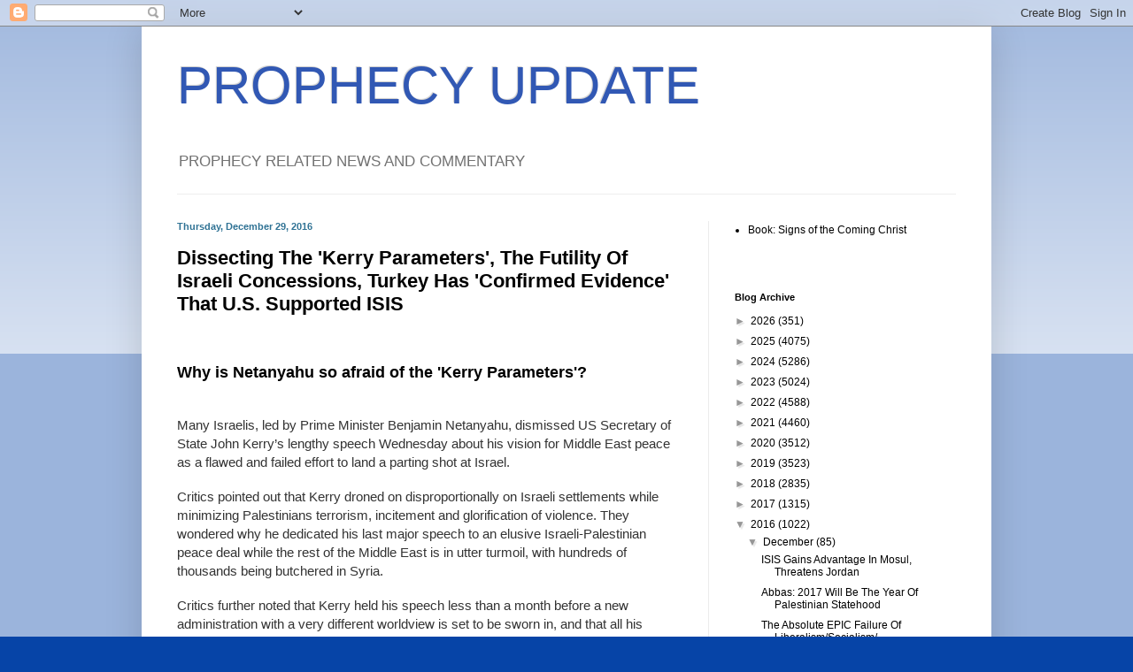

--- FILE ---
content_type: text/html; charset=UTF-8
request_url: https://prophecyupdate.blogspot.com/2016/12/dissecting-kerry-parameters-futility-of.html
body_size: 22558
content:
<!DOCTYPE html>
<html class='v2' dir='ltr' lang='en'>
<head>
<link href='https://www.blogger.com/static/v1/widgets/335934321-css_bundle_v2.css' rel='stylesheet' type='text/css'/>
<meta content='width=1100' name='viewport'/>
<meta content='text/html; charset=UTF-8' http-equiv='Content-Type'/>
<meta content='blogger' name='generator'/>
<link href='https://prophecyupdate.blogspot.com/favicon.ico' rel='icon' type='image/x-icon'/>
<link href='https://prophecyupdate.blogspot.com/2016/12/dissecting-kerry-parameters-futility-of.html' rel='canonical'/>
<link rel="alternate" type="application/atom+xml" title="PROPHECY UPDATE - Atom" href="https://prophecyupdate.blogspot.com/feeds/posts/default" />
<link rel="alternate" type="application/rss+xml" title="PROPHECY UPDATE - RSS" href="https://prophecyupdate.blogspot.com/feeds/posts/default?alt=rss" />
<link rel="service.post" type="application/atom+xml" title="PROPHECY UPDATE - Atom" href="https://www.blogger.com/feeds/3432851080052468710/posts/default" />

<link rel="alternate" type="application/atom+xml" title="PROPHECY UPDATE - Atom" href="https://prophecyupdate.blogspot.com/feeds/6392847318630129795/comments/default" />
<!--Can't find substitution for tag [blog.ieCssRetrofitLinks]-->
<meta content='https://prophecyupdate.blogspot.com/2016/12/dissecting-kerry-parameters-futility-of.html' property='og:url'/>
<meta content='Dissecting The &#39;Kerry Parameters&#39;, The Futility Of Israeli Concessions, Turkey Has &#39;Confirmed Evidence&#39; That U.S. Supported ISIS' property='og:title'/>
<meta content='' property='og:description'/>
<title>PROPHECY UPDATE: Dissecting The 'Kerry Parameters', The Futility Of Israeli Concessions, Turkey Has 'Confirmed Evidence' That U.S. Supported ISIS</title>
<style id='page-skin-1' type='text/css'><!--
/*
-----------------------------------------------
Blogger Template Style
Name:     Simple
Designer: Blogger
URL:      www.blogger.com
----------------------------------------------- */
/* Content
----------------------------------------------- */
body {
font: normal normal 12px Arial, Tahoma, Helvetica, FreeSans, sans-serif;
color: #000000;
background: #0644a7 none repeat scroll top left;
padding: 0 40px 40px 40px;
}
html body .region-inner {
min-width: 0;
max-width: 100%;
width: auto;
}
h2 {
font-size: 22px;
}
a:link {
text-decoration:none;
color: #000000;
}
a:visited {
text-decoration:none;
color: #031590;
}
a:hover {
text-decoration:underline;
color: #2da6ff;
}
.body-fauxcolumn-outer .fauxcolumn-inner {
background: transparent url(https://resources.blogblog.com/blogblog/data/1kt/simple/body_gradient_tile_light.png) repeat scroll top left;
_background-image: none;
}
.body-fauxcolumn-outer .cap-top {
position: absolute;
z-index: 1;
height: 400px;
width: 100%;
}
.body-fauxcolumn-outer .cap-top .cap-left {
width: 100%;
background: transparent url(https://resources.blogblog.com/blogblog/data/1kt/simple/gradients_light.png) repeat-x scroll top left;
_background-image: none;
}
.content-outer {
-moz-box-shadow: 0 0 40px rgba(0, 0, 0, .15);
-webkit-box-shadow: 0 0 5px rgba(0, 0, 0, .15);
-goog-ms-box-shadow: 0 0 10px #333333;
box-shadow: 0 0 40px rgba(0, 0, 0, .15);
margin-bottom: 1px;
}
.content-inner {
padding: 10px 10px;
}
.content-inner {
background-color: #ffffff;
}
/* Header
----------------------------------------------- */
.header-outer {
background: rgba(0, 0, 0, 0) none repeat-x scroll 0 -400px;
_background-image: none;
}
.Header h1 {
font: normal normal 60px Impact, sans-serif;
color: #3158b4;
text-shadow: -1px -1px 1px rgba(0, 0, 0, .2);
}
.Header h1 a {
color: #3158b4;
}
.Header .description {
font-size: 140%;
color: #727272;
}
.header-inner .Header .titlewrapper {
padding: 22px 30px;
}
.header-inner .Header .descriptionwrapper {
padding: 0 30px;
}
/* Tabs
----------------------------------------------- */
.tabs-inner .section:first-child {
border-top: 1px solid #eeeeee;
}
.tabs-inner .section:first-child ul {
margin-top: -1px;
border-top: 1px solid #eeeeee;
border-left: 0 solid #eeeeee;
border-right: 0 solid #eeeeee;
}
.tabs-inner .widget ul {
background: #f3f3f3 url(https://resources.blogblog.com/blogblog/data/1kt/simple/gradients_light.png) repeat-x scroll 0 -800px;
_background-image: none;
border-bottom: 1px solid #eeeeee;
margin-top: 0;
margin-left: -30px;
margin-right: -30px;
}
.tabs-inner .widget li a {
display: inline-block;
padding: .6em 1em;
font: normal normal 14px Arial, Tahoma, Helvetica, FreeSans, sans-serif;
color: #969696;
border-left: 1px solid #ffffff;
border-right: 1px solid #eeeeee;
}
.tabs-inner .widget li:first-child a {
border-left: none;
}
.tabs-inner .widget li.selected a, .tabs-inner .widget li a:hover {
color: #000000;
background-color: #ececec;
text-decoration: none;
}
/* Columns
----------------------------------------------- */
.main-outer {
border-top: 0 solid #ececec;
}
.fauxcolumn-left-outer .fauxcolumn-inner {
border-right: 1px solid #ececec;
}
.fauxcolumn-right-outer .fauxcolumn-inner {
border-left: 1px solid #ececec;
}
/* Headings
----------------------------------------------- */
div.widget > h2,
div.widget h2.title {
margin: 0 0 1em 0;
font: normal bold 11px Arial, Tahoma, Helvetica, FreeSans, sans-serif;
color: #000000;
}
/* Widgets
----------------------------------------------- */
.widget .zippy {
color: #969696;
text-shadow: 2px 2px 1px rgba(0, 0, 0, .1);
}
.widget .popular-posts ul {
list-style: none;
}
/* Posts
----------------------------------------------- */
h2.date-header {
font: normal bold 11px Arial, Tahoma, Helvetica, FreeSans, sans-serif;
}
.date-header span {
background-color: rgba(0, 0, 0, 0);
color: #2f7294;
padding: inherit;
letter-spacing: inherit;
margin: inherit;
}
.main-inner {
padding-top: 30px;
padding-bottom: 30px;
}
.main-inner .column-center-inner {
padding: 0 15px;
}
.main-inner .column-center-inner .section {
margin: 0 15px;
}
.post {
margin: 0 0 25px 0;
}
h3.post-title, .comments h4 {
font: normal bold 22px 'Trebuchet MS', Trebuchet, sans-serif;
margin: .75em 0 0;
}
.post-body {
font-size: 110%;
line-height: 1.4;
position: relative;
}
.post-body img, .post-body .tr-caption-container, .Profile img, .Image img,
.BlogList .item-thumbnail img {
padding: 2px;
background: #ffffff;
border: 1px solid #ececec;
-moz-box-shadow: 1px 1px 5px rgba(0, 0, 0, .1);
-webkit-box-shadow: 1px 1px 5px rgba(0, 0, 0, .1);
box-shadow: 1px 1px 5px rgba(0, 0, 0, .1);
}
.post-body img, .post-body .tr-caption-container {
padding: 5px;
}
.post-body .tr-caption-container {
color: #000000;
}
.post-body .tr-caption-container img {
padding: 0;
background: transparent;
border: none;
-moz-box-shadow: 0 0 0 rgba(0, 0, 0, .1);
-webkit-box-shadow: 0 0 0 rgba(0, 0, 0, .1);
box-shadow: 0 0 0 rgba(0, 0, 0, .1);
}
.post-header {
margin: 0 0 1.5em;
line-height: 1.6;
font-size: 90%;
}
.post-footer {
margin: 20px -2px 0;
padding: 5px 10px;
color: #5f5f5f;
background-color: #f8f8f8;
border-bottom: 1px solid #ececec;
line-height: 1.6;
font-size: 90%;
}
#comments .comment-author {
padding-top: 1.5em;
border-top: 1px solid #ececec;
background-position: 0 1.5em;
}
#comments .comment-author:first-child {
padding-top: 0;
border-top: none;
}
.avatar-image-container {
margin: .2em 0 0;
}
#comments .avatar-image-container img {
border: 1px solid #ececec;
}
/* Comments
----------------------------------------------- */
.comments .comments-content .icon.blog-author {
background-repeat: no-repeat;
background-image: url([data-uri]);
}
.comments .comments-content .loadmore a {
border-top: 1px solid #969696;
border-bottom: 1px solid #969696;
}
.comments .comment-thread.inline-thread {
background-color: #f8f8f8;
}
.comments .continue {
border-top: 2px solid #969696;
}
/* Accents
---------------------------------------------- */
.section-columns td.columns-cell {
border-left: 1px solid #ececec;
}
.blog-pager {
background: transparent none no-repeat scroll top center;
}
.blog-pager-older-link, .home-link,
.blog-pager-newer-link {
background-color: #ffffff;
padding: 5px;
}
.footer-outer {
border-top: 0 dashed #bbbbbb;
}
/* Mobile
----------------------------------------------- */
body.mobile  {
background-size: auto;
}
.mobile .body-fauxcolumn-outer {
background: transparent none repeat scroll top left;
}
.mobile .body-fauxcolumn-outer .cap-top {
background-size: 100% auto;
}
.mobile .content-outer {
-webkit-box-shadow: 0 0 3px rgba(0, 0, 0, .15);
box-shadow: 0 0 3px rgba(0, 0, 0, .15);
}
.mobile .tabs-inner .widget ul {
margin-left: 0;
margin-right: 0;
}
.mobile .post {
margin: 0;
}
.mobile .main-inner .column-center-inner .section {
margin: 0;
}
.mobile .date-header span {
padding: 0.1em 10px;
margin: 0 -10px;
}
.mobile h3.post-title {
margin: 0;
}
.mobile .blog-pager {
background: transparent none no-repeat scroll top center;
}
.mobile .footer-outer {
border-top: none;
}
.mobile .main-inner, .mobile .footer-inner {
background-color: #ffffff;
}
.mobile-index-contents {
color: #000000;
}
.mobile-link-button {
background-color: #000000;
}
.mobile-link-button a:link, .mobile-link-button a:visited {
color: #ffffff;
}
.mobile .tabs-inner .section:first-child {
border-top: none;
}
.mobile .tabs-inner .PageList .widget-content {
background-color: #ececec;
color: #000000;
border-top: 1px solid #eeeeee;
border-bottom: 1px solid #eeeeee;
}
.mobile .tabs-inner .PageList .widget-content .pagelist-arrow {
border-left: 1px solid #eeeeee;
}

--></style>
<style id='template-skin-1' type='text/css'><!--
body {
min-width: 960px;
}
.content-outer, .content-fauxcolumn-outer, .region-inner {
min-width: 960px;
max-width: 960px;
_width: 960px;
}
.main-inner .columns {
padding-left: 0;
padding-right: 310px;
}
.main-inner .fauxcolumn-center-outer {
left: 0;
right: 310px;
/* IE6 does not respect left and right together */
_width: expression(this.parentNode.offsetWidth -
parseInt("0") -
parseInt("310px") + 'px');
}
.main-inner .fauxcolumn-left-outer {
width: 0;
}
.main-inner .fauxcolumn-right-outer {
width: 310px;
}
.main-inner .column-left-outer {
width: 0;
right: 100%;
margin-left: -0;
}
.main-inner .column-right-outer {
width: 310px;
margin-right: -310px;
}
#layout {
min-width: 0;
}
#layout .content-outer {
min-width: 0;
width: 800px;
}
#layout .region-inner {
min-width: 0;
width: auto;
}
body#layout div.add_widget {
padding: 8px;
}
body#layout div.add_widget a {
margin-left: 32px;
}
--></style>
<link href='https://www.blogger.com/dyn-css/authorization.css?targetBlogID=3432851080052468710&amp;zx=f2a1aa8c-885f-4950-b790-9bfbef7f2350' media='none' onload='if(media!=&#39;all&#39;)media=&#39;all&#39;' rel='stylesheet'/><noscript><link href='https://www.blogger.com/dyn-css/authorization.css?targetBlogID=3432851080052468710&amp;zx=f2a1aa8c-885f-4950-b790-9bfbef7f2350' rel='stylesheet'/></noscript>
<meta name='google-adsense-platform-account' content='ca-host-pub-1556223355139109'/>
<meta name='google-adsense-platform-domain' content='blogspot.com'/>

</head>
<body class='loading variant-pale'>
<div class='navbar section' id='navbar' name='Navbar'><div class='widget Navbar' data-version='1' id='Navbar1'><script type="text/javascript">
    function setAttributeOnload(object, attribute, val) {
      if(window.addEventListener) {
        window.addEventListener('load',
          function(){ object[attribute] = val; }, false);
      } else {
        window.attachEvent('onload', function(){ object[attribute] = val; });
      }
    }
  </script>
<div id="navbar-iframe-container"></div>
<script type="text/javascript" src="https://apis.google.com/js/platform.js"></script>
<script type="text/javascript">
      gapi.load("gapi.iframes:gapi.iframes.style.bubble", function() {
        if (gapi.iframes && gapi.iframes.getContext) {
          gapi.iframes.getContext().openChild({
              url: 'https://www.blogger.com/navbar/3432851080052468710?po\x3d6392847318630129795\x26origin\x3dhttps://prophecyupdate.blogspot.com',
              where: document.getElementById("navbar-iframe-container"),
              id: "navbar-iframe"
          });
        }
      });
    </script><script type="text/javascript">
(function() {
var script = document.createElement('script');
script.type = 'text/javascript';
script.src = '//pagead2.googlesyndication.com/pagead/js/google_top_exp.js';
var head = document.getElementsByTagName('head')[0];
if (head) {
head.appendChild(script);
}})();
</script>
</div></div>
<div class='body-fauxcolumns'>
<div class='fauxcolumn-outer body-fauxcolumn-outer'>
<div class='cap-top'>
<div class='cap-left'></div>
<div class='cap-right'></div>
</div>
<div class='fauxborder-left'>
<div class='fauxborder-right'></div>
<div class='fauxcolumn-inner'>
</div>
</div>
<div class='cap-bottom'>
<div class='cap-left'></div>
<div class='cap-right'></div>
</div>
</div>
</div>
<div class='content'>
<div class='content-fauxcolumns'>
<div class='fauxcolumn-outer content-fauxcolumn-outer'>
<div class='cap-top'>
<div class='cap-left'></div>
<div class='cap-right'></div>
</div>
<div class='fauxborder-left'>
<div class='fauxborder-right'></div>
<div class='fauxcolumn-inner'>
</div>
</div>
<div class='cap-bottom'>
<div class='cap-left'></div>
<div class='cap-right'></div>
</div>
</div>
</div>
<div class='content-outer'>
<div class='content-cap-top cap-top'>
<div class='cap-left'></div>
<div class='cap-right'></div>
</div>
<div class='fauxborder-left content-fauxborder-left'>
<div class='fauxborder-right content-fauxborder-right'></div>
<div class='content-inner'>
<header>
<div class='header-outer'>
<div class='header-cap-top cap-top'>
<div class='cap-left'></div>
<div class='cap-right'></div>
</div>
<div class='fauxborder-left header-fauxborder-left'>
<div class='fauxborder-right header-fauxborder-right'></div>
<div class='region-inner header-inner'>
<div class='header section' id='header' name='Header'><div class='widget Header' data-version='1' id='Header1'>
<div id='header-inner'>
<div class='titlewrapper'>
<h1 class='title'>
<a href='https://prophecyupdate.blogspot.com/'>
PROPHECY UPDATE
</a>
</h1>
</div>
<div class='descriptionwrapper'>
<p class='description'><span>PROPHECY RELATED NEWS AND COMMENTARY</span></p>
</div>
</div>
</div></div>
</div>
</div>
<div class='header-cap-bottom cap-bottom'>
<div class='cap-left'></div>
<div class='cap-right'></div>
</div>
</div>
</header>
<div class='tabs-outer'>
<div class='tabs-cap-top cap-top'>
<div class='cap-left'></div>
<div class='cap-right'></div>
</div>
<div class='fauxborder-left tabs-fauxborder-left'>
<div class='fauxborder-right tabs-fauxborder-right'></div>
<div class='region-inner tabs-inner'>
<div class='tabs no-items section' id='crosscol' name='Cross-Column'></div>
<div class='tabs no-items section' id='crosscol-overflow' name='Cross-Column 2'></div>
</div>
</div>
<div class='tabs-cap-bottom cap-bottom'>
<div class='cap-left'></div>
<div class='cap-right'></div>
</div>
</div>
<div class='main-outer'>
<div class='main-cap-top cap-top'>
<div class='cap-left'></div>
<div class='cap-right'></div>
</div>
<div class='fauxborder-left main-fauxborder-left'>
<div class='fauxborder-right main-fauxborder-right'></div>
<div class='region-inner main-inner'>
<div class='columns fauxcolumns'>
<div class='fauxcolumn-outer fauxcolumn-center-outer'>
<div class='cap-top'>
<div class='cap-left'></div>
<div class='cap-right'></div>
</div>
<div class='fauxborder-left'>
<div class='fauxborder-right'></div>
<div class='fauxcolumn-inner'>
</div>
</div>
<div class='cap-bottom'>
<div class='cap-left'></div>
<div class='cap-right'></div>
</div>
</div>
<div class='fauxcolumn-outer fauxcolumn-left-outer'>
<div class='cap-top'>
<div class='cap-left'></div>
<div class='cap-right'></div>
</div>
<div class='fauxborder-left'>
<div class='fauxborder-right'></div>
<div class='fauxcolumn-inner'>
</div>
</div>
<div class='cap-bottom'>
<div class='cap-left'></div>
<div class='cap-right'></div>
</div>
</div>
<div class='fauxcolumn-outer fauxcolumn-right-outer'>
<div class='cap-top'>
<div class='cap-left'></div>
<div class='cap-right'></div>
</div>
<div class='fauxborder-left'>
<div class='fauxborder-right'></div>
<div class='fauxcolumn-inner'>
</div>
</div>
<div class='cap-bottom'>
<div class='cap-left'></div>
<div class='cap-right'></div>
</div>
</div>
<!-- corrects IE6 width calculation -->
<div class='columns-inner'>
<div class='column-center-outer'>
<div class='column-center-inner'>
<div class='main section' id='main' name='Main'><div class='widget Blog' data-version='1' id='Blog1'>
<div class='blog-posts hfeed'>

          <div class="date-outer">
        
<h2 class='date-header'><span>Thursday, December 29, 2016</span></h2>

          <div class="date-posts">
        
<div class='post-outer'>
<div class='post hentry uncustomized-post-template' itemprop='blogPost' itemscope='itemscope' itemtype='http://schema.org/BlogPosting'>
<meta content='3432851080052468710' itemprop='blogId'/>
<meta content='6392847318630129795' itemprop='postId'/>
<a name='6392847318630129795'></a>
<h3 class='post-title entry-title' itemprop='name'>
Dissecting The 'Kerry Parameters', The Futility Of Israeli Concessions, Turkey Has 'Confirmed Evidence' That U.S. Supported ISIS
</h3>
<div class='post-header'>
<div class='post-header-line-1'></div>
</div>
<div class='post-body entry-content' id='post-body-6392847318630129795' itemprop='description articleBody'>
<div>
<b><br /></b></div>
<b><div>
<b><br /></b></div>
<span style="font-size: large;"><a href="http://www.timesofisrael.com/why-is-netanyahu-so-afraid-of-the-kerry-parameters/">Why is Netanyahu so afraid of the 'Kerry Parameters'?</a></span></b><a href="http:/"></a>
<a href="http:/"></a>
<div>
<b><br /></b></div>
<div>
<b><br /></b></div>
<div>
<span style="background-color: white; color: #333333; font-family: 'Helvetica Neue', Helvetica, Arial, sans-serif; font-size: 15px;">Many Israelis, led by Prime Minister Benjamin Netanyahu, dismissed US Secretary of State John Kerry&#8217;s lengthy speech Wednesday about his vision for Middle East peace as a flawed and failed effort to land a parting shot at Israel.</span></div>
<div>
<b><br /></b></div>
<div>
<span style="background-color: white; color: #333333; font-family: 'Helvetica Neue', Helvetica, Arial, sans-serif; font-size: 15px;">Critics pointed out that Kerry droned on disproportionally on Israeli settlements while minimizing Palestinians terrorism, incitement and glorification of violence. They wondered why he dedicated his last major speech to an elusive Israeli-Palestinian peace deal while the rest of the Middle East is in utter turmoil, with hundreds of thousands being butchered in Syria.</span></div>
<div>
<b><br /></b></div>
<div>
<span style="background-color: white; color: #333333; font-family: 'Helvetica Neue', Helvetica, Arial, sans-serif; font-size: 15px;">Critics further noted that Kerry held his speech less than a month before a new administration with a very different worldview is set to be sworn in, and that all his efforts to establish a framework for future negotiations are therefore utterly meaningless (although, in all fairness, Bill Clinton in 2000 also issued his parameters merely three weeks before he was replaced by a new president from the other side of the aisle).</span></div>
<div>
<b><br /></b></div>
<div>
<span style="background-color: white; color: #333333; font-family: 'Helvetica Neue', Helvetica, Arial, sans-serif; font-size: 15px;">It is true that Kerry&#8217;s six &#8220;principles&#8221; were not very innovative. In their initial reactions to the speech, both&nbsp;</span><a href="http://www.timesofisrael.com/netanyhau-castigates-kerrys-skewed-speech-obsession-with-settlements-vows-to-work-with-trump-to-repeal-un-resolution/" style="border: 0px; color: #346f99; font-family: &#39;Helvetica Neue&#39;, Helvetica, Arial, sans-serif; font-size: 15px; line-height: inherit; margin: 0px; outline: none; padding: 0px; text-decoration: none; vertical-align: baseline;">Netanyahu</a><span style="background-color: white; color: #333333; font-family: 'Helvetica Neue', Helvetica, Arial, sans-serif; font-size: 15px;">&nbsp;and Palestinian Authority President Mahmoud&nbsp;</span><a href="http://www.timesofisrael.com/abbas-ill-resume-talks-if-israel-halts-settlement-activity/" style="border: 0px; color: #346f99; font-family: &#39;Helvetica Neue&#39;, Helvetica, Arial, sans-serif; font-size: 15px; line-height: inherit; margin: 0px; outline: none; padding: 0px; text-decoration: none; vertical-align: baseline;">Abbas</a><span style="background-color: white; color: #333333; font-family: 'Helvetica Neue', Helvetica, Arial, sans-serif; font-size: 15px;">refused to give an inch, clinging to their respective positions, unwilling to make any compromises to please Mr. Kerry.</span></div>
<div>
<b><br /></b></div>
<div>
<b><br /></b></div>
<div>
<span style="background-color: white; color: #333333; font-family: 'Helvetica Neue', Helvetica, Arial, sans-serif; font-size: 15px;">The &#8220;Kerry Parameters,&#8221; as they might become known one day, do not attempt to prejudge or impose any outcome but are merely meant as a &#8220;possible basis for serious negotiations when the parties are ready,&#8221; he asserted.</span></div>
<div>
<span style="background-color: white; color: #333333; font-family: 'Helvetica Neue', Helvetica, Arial, sans-serif; font-size: 15px;"><br /></span></div>
<div>
<b><br /></b></div>
<div>
<b><span style="background-color: white; color: #333333; font-family: 'Helvetica Neue', Helvetica, Arial, sans-serif; font-size: 15px;">Netanyahu took no comfort in Kerry&#8217;s pledge not to seek further UN action against Israel.&nbsp;</span></b></div>
<div>
<b><br /></b></div>
<div>
<b><br /></b></div>
<div>
<span style="background-color: white; color: #333333; font-family: 'Helvetica Neue', Helvetica, Arial, sans-serif; font-size: 15px;"><b>These parameters, the prime minister fears, could be adopted by the upcoming international peace conference in Paris, set for January 15, and then France or Sweden might propose a resolution based on it to the Security Council.</b></span></div>
<div>
<b><br /></b></div>
<div>
<span style="background-color: white; color: #333333; font-family: 'Helvetica Neue', Helvetica, Arial, sans-serif; font-size: 15px;">It is therefore worthwhile to take a closer look at Kerry&#8217;s six principles and examine how they differ from the Clinton parameters &#8212; which 16 years ago both Israelis and Palestinians accepted, albeit with reservations &#8212; and what the two sides make of them today.</span></div>
<div>
<b><br /></b></div>
<div>
<b><br /></b></div>
<div>
<span style="border: 0px; color: #333333; font-family: 'Helvetica Neue', Helvetica, Arial, sans-serif; font-size: 15px; font-weight: 700; line-height: inherit; margin: 0px; outline: none; padding: 0px; vertical-align: baseline;">Principle one: Borders</span></div>
<div>
<b><br /></b></div>
<div>
<b><br /></b></div>
<div>
<div itemprop="articleBody" style="border: 0px; color: #333333; font-family: 'Helvetica Neue', Helvetica, Arial, sans-serif; font-size: 15px; line-height: 21px; margin-bottom: 14px; outline: none; padding: 0px; vertical-align: baseline;">
Kerry calls for &#8220;secure and recognized international borders between Israel and a viable and contiguous Palestine, negotiated based on the 1967-lines with mutually agreed equivalent swaps.&#8221;</div>
<div itemprop="articleBody" style="border: 0px; color: #333333; font-family: 'Helvetica Neue', Helvetica, Arial, sans-serif; font-size: 15px; line-height: 21px; margin-bottom: 14px; outline: none; padding: 0px; vertical-align: baseline;">
This has been the international community&#8217;s prefered formula for decades, though Kerry was less specific than Clinton about the size of the swaps (Clinton said 94-96% of the West Bank&#8217;s territory would become part of the Palestinian state).</div>
</div>
<div>
<span style="background-color: white; color: #333333; font-family: 'Helvetica Neue', Helvetica, Arial, sans-serif; font-size: 15px;">Netanyahu, on the other hand, has never publicly agreed to negotiate on the basis of the 1967 lines.</span></div>
<div>
<b><br /></b></div>
<div>
<span style="background-color: white; color: #333333; font-family: 'Helvetica Neue', Helvetica, Arial, sans-serif; font-size: 15px;">Netanyahu has accepted, in principle, a two-state solution, but adamantly refuses to talk about where he would draw the border between Israel and a future Palestine.&nbsp;</span></div>
<div>
<b><br /></b></div>
<div>
<b><br /></b></div>
<div>
<b><br /></b></div>
<div>
<span style="border: 0px; color: #333333; font-family: 'Helvetica Neue', Helvetica, Arial, sans-serif; font-size: 15px; font-weight: 700; line-height: inherit; margin: 0px; outline: none; padding: 0px; vertical-align: baseline;">Principle two: Jewish state recognition</span></div>
<div>
<b><br /></b></div>
<div>
<b><br /></b></div>
<div>
<span style="background-color: white; color: #333333; font-family: 'Helvetica Neue', Helvetica, Arial, sans-serif; font-size: 15px;">Citing the 1947 UN partition plan, Kerry endorsed Netanyahu&#8217;s demand that the Palestinians recognize the principle of two states for two peoples &#8212; &#8220;one Jewish and one Arab, with mutual recognition and full equal rights for all their respective citizens.&#8221;</span></div>
<div>
<b><br /></b></div>
<div>
<span style="background-color: white; color: #333333; font-family: 'Helvetica Neue', Helvetica, Arial, sans-serif; font-size: 15px;"><b>Netanyahu on Wednesday lambasted Kerry for failing to realize that the &#8220;persistent Palestinian refusal to recognize a Jewish state remains the core of the conflict.&#8221; If the world truly wanted to promote peace, it should move to eradicate the Palestinians&#8217; rejection of Israel as a Jewish state, he exclaimed, &#8220;and I can only express my regret and say that it&#8217;s a shame that Secretary Kerry does not see this simple truth.&#8221;</b></span></div>
<div>
<b><br /></b></div>
<div>
<span style="background-color: white; color: #333333; font-family: 'Helvetica Neue', Helvetica, Arial, sans-serif; font-size: 15px;">The Palestinians have so far adamantly refused to acquiesce to Netanyahu&#8217;s demand, and there are no indications that Kerry&#8217;s speech will change that.</span></div>
<div>
<b><br /></b></div>
<div>
<b><br /></b></div>
<div>
<b><br /></b></div>
<div>
<span style="border: 0px; color: #333333; font-family: 'Helvetica Neue', Helvetica, Arial, sans-serif; font-size: 15px; font-weight: 700; line-height: inherit; margin: 0px; outline: none; padding: 0px; vertical-align: baseline;">Principle three: Refugees</span></div>
<div>
<b><br /></b></div>
<div>
<div itemprop="articleBody" style="border: 0px; color: #333333; font-family: 'Helvetica Neue', Helvetica, Arial, sans-serif; font-size: 15px; line-height: 21px; margin-bottom: 14px; outline: none; padding: 0px; vertical-align: baseline;">
Any solution to the refugee question &#8220;must be consistent with two states for two peoples and cannot affect the fundamental character of Israel,&#8221; he added. While he did not spell it out, the implication is that most refugees will not be allowed to return to Israel proper but will have to settle in the future state of Palestine or a third country. This is very similar to the Clinton parameters.</div>
<div itemprop="articleBody" style="border: 0px; color: #333333; font-family: 'Helvetica Neue', Helvetica, Arial, sans-serif; font-size: 15px; line-height: 21px; margin-bottom: 14px; outline: none; padding: 0px; vertical-align: baseline;">
Israel could live with such an arrangement, and even though the Palestinians officially insist on what they call &#8220;the right of return,&#8221; Abbas is on the record as saying that he does not want to flood Israel with Palestinian refugees.</div>
</div>
<div>
<b><br /></b></div>
<div>
<b><br /></b></div>
<div>
<b><br /></b></div>
<div>
<span style="border: 0px; color: #333333; font-family: 'Helvetica Neue', Helvetica, Arial, sans-serif; font-size: 15px; font-weight: 700; line-height: inherit; margin: 0px; outline: none; padding: 0px; vertical-align: baseline;">Principle four: Jerusalem</span></div>
<div>
<b><br /></b></div>
<div>
<b><br /></b></div>
<div>
<div itemprop="articleBody" style="border: 0px; color: #333333; font-family: 'Helvetica Neue', Helvetica, Arial, sans-serif; font-size: 15px; line-height: 21px; margin-bottom: 14px; outline: none; padding: 0px; vertical-align: baseline;">
Perhaps surprisingly, Kerry opposed a division of Jerusalem, proposing instead to have the city be declared &#8220;the internationally recognized capital of the two states.&#8221;</div>
<div itemprop="articleBody" style="border: 0px; color: #333333; font-family: 'Helvetica Neue', Helvetica, Arial, sans-serif; font-size: 15px; line-height: 21px; margin-bottom: 14px; outline: none; padding: 0px; vertical-align: baseline;">
&#8220;Most acknowledge that Jerusalem should not be divided again like it was [before] 1967, and we believe that,&#8221; he said. &#8220;At the same time, there is broad recognition that there will be no peace agreement without reconciling the basic aspirations of both sides to have capitals there.&#8221;</div>
<div itemprop="articleBody" style="border: 0px; color: #333333; font-family: 'Helvetica Neue', Helvetica, Arial, sans-serif; font-size: 15px; line-height: 21px; margin-bottom: 14px; outline: none; padding: 0px; vertical-align: baseline;">
He provided less specifics than Clinton, who proposed that &#8220;Arab areas are Palestinian and Jewish ones are Israeli,&#8221; and promised Israeli control over the Western Wall and Palestinian control over the rest of the Temple Mount.</div>
<div itemprop="articleBody" style="border: 0px; color: #333333; font-family: 'Helvetica Neue', Helvetica, Arial, sans-serif; font-size: 15px; line-height: 21px; margin-bottom: 14px; outline: none; padding: 0px; vertical-align: baseline;">
<b>The status of Jerusalem has always been the trickiest of all the final-status issues, and Kerry&#8217;s speech did nothing to bring a resolution closer.</b></div>
</div>
<div>
<b><br /></b></div>
<div>
<b><br /></b></div>
<div>
<b><br /></b></div>
<div>
<span style="border: 0px; color: #333333; font-family: 'Helvetica Neue', Helvetica, Arial, sans-serif; font-size: 15px; font-weight: 700; line-height: inherit; margin: 0px; outline: none; padding: 0px; vertical-align: baseline;">Principle five: Security</span></div>
<div>
<b><br /></b></div>
<div>
<b><br /></b></div>
<div>
<span style="background-color: white; color: #333333; font-family: 'Helvetica Neue', Helvetica, Arial, sans-serif; font-size: 15px;">In calling for a future Palestinian state to be &#8220;non-militarized,&#8221; Kerry supported Netanyahu&#8217;s second key demand, after the Jewish state recognition. &#8220;Everyone understands that no Israeli government can ever accept an agreement that does not satisfy its security needs or that risk creating an enduring security threat like Gaza transferred to the West Bank,&#8221; Kerry said. &#8220;And Israel must be able to defend itself effectively, including against terrorism and other regional threats.&#8221;</span></div>
<div>
<b><br /></b></div>
<div>
<span style="background-color: white; color: #333333; font-family: 'Helvetica Neue', Helvetica, Arial, sans-serif; font-size: 15px;">The question of security has long been considered the most easy to resolve, though the last rounds of negotiations, under Kerry, revealed deep disagreements between Abbas and Netanyahu regarding what troops would be stationed where and for how long. The prime minister rejects any arrangement that would not include a permanent Israeli military presence in the West Bank, a position anathema to the Palestinians.</span></div>
<div>
<b><br /></b></div>
<div>
<b><br /></b></div>
<div>
<b><br /></b></div>
<div>
<b><br /></b></div>
<div>
<span style="border: 0px; color: #333333; font-family: 'Helvetica Neue', Helvetica, Arial, sans-serif; font-size: 15px; font-weight: 700; line-height: inherit; margin: 0px; outline: none; padding: 0px; vertical-align: baseline;">Principle six: End of all claims</span></div>
<div>
<b><br /></b></div>
<div>
<b><br /></b></div>
<div>
<div itemprop="articleBody" style="border: 0px; color: #333333; font-family: 'Helvetica Neue', Helvetica, Arial, sans-serif; font-size: 15px; line-height: 21px; margin-bottom: 14px; outline: none; padding: 0px; vertical-align: baseline;">
Once all the aforementioned obstacles have been overcome, both sides will formally end the conflict and all outstanding claims, &#8220;enabling normalized relations and enhanced regional security for all as envisaged by the Arab Peace Initiative,&#8221; Kerry said.</div>
<div itemprop="articleBody" style="border: 0px; color: #333333; font-family: 'Helvetica Neue', Helvetica, Arial, sans-serif; font-size: 15px; line-height: 21px; margin-bottom: 14px; outline: none; padding: 0px; vertical-align: baseline;">
For Israel, this would mean full diplomatic relations with the entire Islamic world. For the larger Middle East, it could be &#8220;the greatest moment of potential transformation&#8221; since 1948, Kerry proclaimed.</div>
<div itemprop="articleBody" style="border: 0px; color: #333333; font-family: 'Helvetica Neue', Helvetica, Arial, sans-serif; font-size: 15px; line-height: 21px; margin-bottom: 14px; outline: none; padding: 0px; vertical-align: baseline;">
Nobody argues with the assertion that a final peace deal would be a fantastic development for the parties and for the region, but, as Kerry himself admitted after laying out his vision, &#8220;we all know that a speech alone won&#8217;t produce peace.&#8221;</div>
</div>
<div>
<b><br /></b></div>
<div>
<b><br /></b></div>
<div>
<b><br /></b></div>
<div>
<b><br /></b></div>
<div>
<b><span style="font-size: large;"><a href="http://www.danielpipes.org/17110/the-way-to-peace-israeli-victory-palestinian">The Way to Peace: Israeli Victory, Palestinian Defeat</a>: 'The Futility Of Israeli Concessions'</span></b></div>
<div>
<br /></div>
<div>
<b><br /></b></div>
<div>
<b><br /></b></div>
<div>
<span style="background-color: white; font-family: 'Times New Roman', serif;">The Oslo exercise showed the futility of Israeli concessions to Palestinians when the latter fail to live up to their obligations. By signaling Israeli weakness, Oslo made a bad situation worse. What is conventionally called the "peace process" would more accurately be dubbed the "war process."</span></div>
<div>
<b><br /></b></div>
<div>
<b><br /></b></div>
<div>
<span style="background-color: white; font-family: 'Times New Roman', serif;">From Israel's perspective, seven years of&nbsp;</span><a href="http://www.danielpipes.org/342/they-had-a-name-for-it-appeasement" style="color: #3333cc; font-family: &#39;Times New Roman&#39;, serif;">Oslo appeasement</a><span style="background-color: white; font-family: 'Times New Roman', serif;">, 1993-2000, undid 45 years of successful deterrence; then, six years of unilateral withdrawals, 2000-06, further buried deterrence. The decade since 2006 has witnessed no major changes.</span></div>
<div>
<b><br /></b></div>
<div>
<span style="background-color: white; font-family: 'Times New Roman', serif;">When Palestinians still lived under direct Israeli control before Oslo, acceptance of Israel had increased over time even as political violence diminished. Residents of the&nbsp;</span><a href="http://www.danielpipes.org/2325/palestinian-word-games#WestBank" style="color: #3333cc; font-family: &#39;Times New Roman&#39;, serif;">West Bank</a><span style="background-color: white; font-family: 'Times New Roman', serif;">&nbsp;and Gaza could travel locally without checkpoints and access work sites within Israel. They benefited from the rule of law and an economy that&nbsp;</span><a href="http://www.weeklystandard.com/the-way-forward-for-the-palestinians/article/2692" style="color: #3333cc; font-family: &#39;Times New Roman&#39;, serif;">more than quadrupled</a><span style="background-color: white; font-family: 'Times New Roman', serif;">&nbsp;without depending on&nbsp;</span><a href="http://www.meforum.org/1926/does-foreign-aid-fuel-palestinian-violence" style="color: #3333cc; font-family: &#39;Times New Roman&#39;, serif;">foreign aid</a><span style="background-color: white; font-family: 'Times New Roman', serif;">. Functioning schools and hospitals emerged, as did several&nbsp;</span><a href="http://www.araboo.com/dir/palestine-colleges-universities" style="color: #3333cc; font-family: &#39;Times New Roman&#39;, serif;">universities</a><span style="background-color: white; font-family: 'Times New Roman', serif;">.</span></div>
<div>
<b><br /></b></div>
<div>
<span style="background-color: white; font-family: 'Times New Roman', serif;">&nbsp;Oslo led not to the hoped-for end of conflict but inflamed Palestinian ambitions to eliminate the Jewish state. As Palestinian rage spiraled upward, more Israelis were&nbsp;</span><a href="http://mfa.gov.il/MFA/MFA-Archive/1998/Pages/More%20Israelis%20Have%20Been%20Killed%20by%20Palestinian%20Terr.aspx" style="color: #3333cc; font-family: &#39;Times New Roman&#39;, serif;">murdered</a><span style="background-color: white; font-family: 'Times New Roman', serif;">&nbsp;in the five years post-Oslo than in the fifteen years preceding it. Rabble-rousing speech and violent actions soared - and continue unabated 23 years later. Moreover, Palestinian delegitimization efforts cost Israel internationally as the left turned against it, spawning such anti-Zionist novelties as the UN World Conference against Racism in Durban and the Boycott, Divestment, and Sanctions (BDS) movement.</span></div>
<div>
<b><br /></b></div>
<div>
<b><br /></b></div>
<div>
<div style="font-family: 'Times New Roman', serif;">
<b>Why did things go so wrong in what seemed so promising an agreement?</b></div>
<div style="font-family: 'Times New Roman', serif;">
<b><br /></b></div>
<div style="font-family: 'Times New Roman', serif;">
<b>Moral responsibility for the collapse of Oslo lies solely with Yasir Arafat, Mahmoud Abbas, and the rest of the Palestinian Authority leadership. They pretended to abandon rejectionism and accept Israel's existence but, in fact, sought Israel's elimination in new, more sophisticated ways, replacing force with delegitimization.</b></div>
<div style="font-family: 'Times New Roman', serif;">
<b><br /></b></div>
<div style="font-family: 'Times New Roman', serif;">
This said, the Israelis made a profound mistake, having entered the Oslo process with a false premise. Yitzhak Rabin&nbsp;<a href="http://articles.chicagotribune.com/1993-09-15/news/9309150118_1_rabin-israeli-yaron-ezrahi" style="color: #3333cc;">often summed up this error</a>&nbsp;in the phrase "You don't make peace with friends. You make it with very unsavory enemies."<a href="http://www.danielpipes.org/17110/the-way-to-peace-israeli-victory-palestinian#_ftn2" name="_ftnref2" style="color: #3333cc;">[2]</a>&nbsp;In other words, he expected war to be concluded through goodwill, conciliation, mediation, flexibility, restraint, generosity, and compromise, topped off with signatures on official documents. In this spirit, his government and all its successors agreed to a wide array of concessions, even to the point of permitting a&nbsp;<a href="http://www.danielpipes.org/8077/america-palestinian-militia" style="color: #3333cc;">Palestinian militia</a>, always hoping the Palestinians would reciprocate by accepting the Jewish state.</div>
<div style="font-family: 'Times New Roman', serif;">
<br /></div>
<div style="font-family: 'Times New Roman', serif;">
They never did. <b>To the contrary, Israeli compromises aggravated Palestinian hostility. Each gesture further radicalized, exhilarated, and mobilized the Palestinian body politic. Israeli efforts to "make peace" were received as signs of demoralization and weakness. "Painful concessions" reduced the Palestinian awe of Israel, m&#173;&#173;ade the Jewish state appear vulnerable, and inspired irredentist dreams of annihilation.</b></div>
<div style="font-family: 'Times New Roman', serif;">
<b><br /></b></div>
<div style="font-family: 'Times New Roman', serif;">
<b><br /></b></div>
<div style="font-family: 'Times New Roman', serif;">
<b><br /></b></div>
<div style="font-family: 'Times New Roman', serif;">
<span style="background-color: white;">This brings us to the key concept of my approach, which is&nbsp;</span><i>victory</i><span style="background-color: white;">, or imposing one's will on the enemy, compelling him through loss to give up his war ambitions. Wars end, the historical record shows, not through goodwill but through&nbsp;</span><i>defeat</i><span style="background-color: white;">. He who does not win loses. Wars usually end when failure causes one side to despair, when that side has abandoned its war aims and accepted defeat, and when that defeat has exhausted its will to fight. Conversely, so long as both combatants still hope to achieve their war objectives, fighting either goes on or it potentially will resume.</span></div>
<div style="font-family: 'Times New Roman', serif;">
<b><br /></b></div>
<div style="font-family: 'Times New Roman', serif;">
<b><br /></b></div>
<div style="font-family: 'Times New Roman', serif;">
<span style="background-color: white;">Trouble is, none of these plans addresses the need to break the Palestinian will to fight. They all manage the conflict without resolving it. They all seek to finesse victory with a gimmick. Just as the Oslo negotiations failed, so too will every other scheme that sidesteps the hard work of winning.</span></div>
<div style="font-family: 'Times New Roman', serif;">
<b><br /></b></div>
<div style="font-family: 'Times New Roman', serif;">
<span style="background-color: white;"><b>This historical pattern implies that Israel has just one option to win Palestinian acceptance: a return to its old policy of deterrence, punishing Palestinians when they aggress. Deterrence amounts to more than tough tactics, which every Israeli government pursues; it requires systemic policies that encourage Palestinians to accept Israel and discourage rejectionism. It requires a long-term strategy that promotes a change of heart.</b></span></div>
<div style="font-family: 'Times New Roman', serif;">
<b><br /></b></div>
</div>
<div>
<span style="background-color: white; font-family: 'Times New Roman', serif;">The goal here is not Palestinian love of Zion, but closing down the apparatus of war: shuttering&nbsp;</span><a href="http://www.danielpipes.org/89/arafats-suicide-factory" style="color: #3333cc; font-family: &#39;Times New Roman&#39;, serif;">suicide factories</a><span style="background-color: white; font-family: 'Times New Roman', serif;">, removing the demonization of Jews and Israel, recognizing&nbsp;</span><a href="http://www.danielpipes.org/blog/2002/05/counterfeit-history-jerusalem" style="color: #3333cc; font-family: &#39;Times New Roman&#39;, serif;">Jewish ties to Jerusalem</a><span style="background-color: white; font-family: 'Times New Roman', serif;">, and "normalizing" relations with Israelis. Palestinian acceptance of Israel will be achieved when, over a protracted period and with complete consistency, the violence ends, replaced by sharply worded démarches and letters to the editor. Symbolically, the conflict will be over when Jews living in Hebron (in the West Bank) have no more need for security than Palestinians living in Nazareth (in Israel).</span></div>
<div>
<b><br /></b></div>
<div>
<b><br /></b></div>
<div>
<b><br /></b></div>
<div>
<b><br /></b></div>
<div>
<b><br /></b></div>
<div>
<b><br /></b></div>
<div>
<a href="http://www.timesofisrael.com/syrian-army-opposition-confirm-nationwide-truce-from-midnight/"><b><span style="font-size: large;">Syrian army, opposition confirm nationwide truce from midnight</span></b></a></div>
<div>
<b><br /></b></div>
<div>
<b><br /></b></div>
<div>
<span style="background-color: white; color: #333333; font-family: 'Helvetica Neue', Helvetica, Arial, sans-serif; font-size: 15px;">Syria&#8217;s army said Thursday it would halt all military operations from midnight, under a deal brokered by Russia and Turkey, with the opposition National Coalition announcing support for the agreement.</span></div>
<div>
<span style="background-color: white; color: #333333; font-family: 'Helvetica Neue', Helvetica, Arial, sans-serif; font-size: 15px;"><br /></span></div>
<div>
<span style="background-color: white; color: #333333; font-family: 'Helvetica Neue', Helvetica, Arial, sans-serif; font-size: 15px;"><br /></span></div>
<div>
<span style="background-color: white; color: #333333; font-family: 'Helvetica Neue', Helvetica, Arial, sans-serif; font-size: 15px;">Earlier, Russia&#8217;s President Vladimir Putin announced the deal, saying the Syrian regime and &#8220;main forces of the armed opposition&#8221; had signed on.</span></div>
<div>
<span style="background-color: white; color: #333333; font-family: 'Helvetica Neue', Helvetica, Arial, sans-serif; font-size: 15px;"><br /></span></div>
<div>
<span style="background-color: white; color: #333333; font-family: 'Helvetica Neue', Helvetica, Arial, sans-serif; font-size: 15px;">It added that the halt excluded combat against the Islamic State group and the former Al-Qaeda affiliate previously known as Al-Nusra Front, now rebranded the Fateh al-Sham Front.</span></div>
<div>
<span style="background-color: white; color: #333333; font-family: 'Helvetica Neue', Helvetica, Arial, sans-serif; font-size: 15px;"><br /></span></div>
<div>
<span style="background-color: white; color: #333333; font-family: 'Helvetica Neue', Helvetica, Arial, sans-serif; font-size: 15px;">He said key rebel groups including the powerful Ahrar al-Sham and Army of Islam factions had signed the ceasefire deal, though there was no immediate confirmation from rebel officials.</span></div>
<div>
<span style="background-color: white; color: #333333; font-family: 'Helvetica Neue', Helvetica, Arial, sans-serif; font-size: 15px;"><br /></span></div>
<div>
<div itemprop="articleBody" style="border: 0px; color: #333333; font-family: 'Helvetica Neue', Helvetica, Arial, sans-serif; font-size: 15px; line-height: 21px; margin-bottom: 14px; outline: none; padding: 0px; vertical-align: baseline;">
The agreement comes after Syria&#8217;s government recaptured the country&#8217;s second city Aleppo from rebels, in the worst blow to opposition forces since the war began.</div>
<div itemprop="articleBody" style="border: 0px; color: #333333; font-family: 'Helvetica Neue', Helvetica, Arial, sans-serif; font-size: 15px; line-height: 21px; margin-bottom: 14px; outline: none; padding: 0px; vertical-align: baseline;">
The ceasefire will be the first nationwide halt in fighting since a week-long truce September 12-19 that collapsed after several incidents of violence.</div>
</div>
<div>
<br /></div>
<div>
<span style="background-color: white; color: #333333; font-family: 'Helvetica Neue', Helvetica, Arial, sans-serif; font-size: 15px;"><br /></span></div>
<div>
<span style="background-color: white; color: #333333; font-family: 'Helvetica Neue', Helvetica, Arial, sans-serif; font-size: 15px;"><br /></span></div>
<div>
<b><span style="font-size: large;"><a href="http://www.timesofisrael.com/liveblog-december-29-2016/">Turkey welcomes Syria ceasefire, says all attacks will stop</a></span></b></div>
<div>
<b><br /></b></div>
<div>
<b><br /></b></div>
<div>
<b><br /></b></div>
<div>
<b><br /></b></div>
<div>
<b><br /></b></div>
<div>
<b><span style="font-size: large;"><a href="http://ijr.com/2016/12/764901-turkeys-erdogan-drops-bombshell-claim-confirmed-evidence-us-led-coalition-forces-supported-isis/">Turkey's Erdogan Drops Bombshell Claim: 'Confirmed Evidence' US-Led Coalition Forces Supported ISIS</a></span></b></div>
<div>
<b><br /></b></div>
<div>
<b><br /></b></div>
<div>
<b><br /></b></div>
<div>
<b><br /></b></div>
<div>
<div style="color: #212121; font-family: FreightText; margin-left: 2rem !important; margin-right: 2rem !important;">
Turkish President Recep&nbsp;Tayyip Erdogan on Tuesday made the bombshell claim that he has &#8220;confirmed evidence&#8221; that U.S.-led coalition forces provided support to terrorist groups in Syria, including ISIS.</div>
<div style="color: #212121; font-family: FreightText; margin-left: 2rem !important; margin-right: 2rem !important;">
Erdogan reportedly&nbsp;<a href="http://www.reuters.com/article/us-mideast-crisis-syria-turkey-idUSKBN14G1EU" style="color: #0288d1; text-decoration: none;" target="_blank">told reporters</a>&nbsp;during a press conference in the Turkish capital of Ankara:</div>
</div>
<div>
<b><br /></b></div>
<div>
<div style="color: #212121; font-family: FreightText; font-style: italic;">
&#8220;They were accusing us of supporting Daesh&nbsp;[Islamic State].&#8221;</div>
<div style="color: #212121; font-family: FreightText; font-style: italic;">
&#8220;Now they give support to terrorist groups including Daesh, YPG, PYD. It's very clear. We have confirmed evidence, with pictures, photos and videos.&#8221;</div>
</div>
<div>
<b><br /></b></div>
<div>
<b><br /></b></div>
<div>
<div style="color: #212121; font-family: FreightText; margin-left: 2rem !important; margin-right: 2rem !important;">
In addition to ISIS, Erdogan claimed U.S.-led coalition forces have also provided support to the Kurdish militant groups YPG and PYD, according to&nbsp;<a href="http://www.reuters.com/article/us-mideast-crisis-syria-turkey-idUSKBN14G1EU" style="color: #0288d1; text-decoration: none;" target="_blank">Reuters</a>.</div>
<div style="color: #212121; font-family: FreightText; margin-left: 2rem !important; margin-right: 2rem !important;">
U.S.-led coalition forces have actively helped Syrian rebels battling Bashar al-Assad, but have never openly assisted ISIS or other terrorist groups.&nbsp;Erdogan apparently did not release the &#8220;evidence&#8221; he purports to have.</div>
<div style="color: #212121; font-family: FreightText; margin-left: 2rem !important; margin-right: 2rem !important;">
However, the Obama administration has faced harsh criticism&nbsp;amid&nbsp;<a href="http://foreignpolicy.com/2016/06/29/the-islamic-state-just-got-their-hands-on-more-u-s-weapons-syria-rebels/" style="color: #0288d1; text-decoration: none;" target="_blank">numerous reports</a>&nbsp;that U.S. weapons were ending up in the hands of ISIS fighters.</div>
</div>
<div>
<b><br /></b></div>
<div>
<b><br /></b></div>
<div>
<b><br /></b></div>
<div>
<b><br /></b></div>
<div>
<br /></div>
<div>
<b><br /></b></div>
<div style='clear: both;'></div>
</div>
<div class='post-footer'>
<div class='post-footer-line post-footer-line-1'>
<span class='post-author vcard'>
Posted by
<span class='fn' itemprop='author' itemscope='itemscope' itemtype='http://schema.org/Person'>
<span itemprop='name'>Scott</span>
</span>
</span>
<span class='post-timestamp'>
at
<meta content='https://prophecyupdate.blogspot.com/2016/12/dissecting-kerry-parameters-futility-of.html' itemprop='url'/>
<a class='timestamp-link' href='https://prophecyupdate.blogspot.com/2016/12/dissecting-kerry-parameters-futility-of.html' rel='bookmark' title='permanent link'><abbr class='published' itemprop='datePublished' title='2016-12-29T08:43:00-05:00'>Thursday, December 29, 2016</abbr></a>
</span>
<span class='post-comment-link'>
</span>
<span class='post-icons'>
<span class='item-action'>
<a href='https://www.blogger.com/email-post/3432851080052468710/6392847318630129795' title='Email Post'>
<img alt='' class='icon-action' height='13' src='https://resources.blogblog.com/img/icon18_email.gif' width='18'/>
</a>
</span>
<span class='item-control blog-admin pid-656700848'>
<a href='https://www.blogger.com/post-edit.g?blogID=3432851080052468710&postID=6392847318630129795&from=pencil' title='Edit Post'>
<img alt='' class='icon-action' height='18' src='https://resources.blogblog.com/img/icon18_edit_allbkg.gif' width='18'/>
</a>
</span>
</span>
<div class='post-share-buttons goog-inline-block'>
</div>
</div>
<div class='post-footer-line post-footer-line-2'>
<span class='post-labels'>
</span>
</div>
<div class='post-footer-line post-footer-line-3'>
<span class='post-location'>
</span>
</div>
</div>
</div>
<div class='comments' id='comments'>
<a name='comments'></a>
<h4>No comments:</h4>
<div id='Blog1_comments-block-wrapper'>
<dl class='avatar-comment-indent' id='comments-block'>
</dl>
</div>
<p class='comment-footer'>
<a href='https://www.blogger.com/comment/fullpage/post/3432851080052468710/6392847318630129795' onclick='javascript:window.open(this.href, "bloggerPopup", "toolbar=0,location=0,statusbar=1,menubar=0,scrollbars=yes,width=640,height=500"); return false;'>Post a Comment</a>
</p>
</div>
</div>

        </div></div>
      
</div>
<div class='blog-pager' id='blog-pager'>
<span id='blog-pager-newer-link'>
<a class='blog-pager-newer-link' href='https://prophecyupdate.blogspot.com/2016/12/just-facts-please-who-owns-land-pushing.html' id='Blog1_blog-pager-newer-link' title='Newer Post'>Newer Post</a>
</span>
<span id='blog-pager-older-link'>
<a class='blog-pager-older-link' href='https://prophecyupdate.blogspot.com/2016/12/the-un-declares-war-on-judeo-christian.html' id='Blog1_blog-pager-older-link' title='Older Post'>Older Post</a>
</span>
<a class='home-link' href='https://prophecyupdate.blogspot.com/'>Home</a>
</div>
<div class='clear'></div>
<div class='post-feeds'>
<div class='feed-links'>
Subscribe to:
<a class='feed-link' href='https://prophecyupdate.blogspot.com/feeds/6392847318630129795/comments/default' target='_blank' type='application/atom+xml'>Post Comments (Atom)</a>
</div>
</div>
</div></div>
</div>
</div>
<div class='column-left-outer'>
<div class='column-left-inner'>
<aside>
</aside>
</div>
</div>
<div class='column-right-outer'>
<div class='column-right-inner'>
<aside>
<div class='sidebar section' id='sidebar-right-1'><div class='widget LinkList' data-version='1' id='LinkList1'>
<div class='widget-content'>
<ul>
<li><a href='http://www.amazon.com/Signs-Coming-Christ-Scott-Sykes/dp/1594677913/ref=sr_1_1?ie=UTF8&s=books&qid=1276803349&sr=1-1'>Book: Signs of the Coming Christ</a></li>
</ul>
<div class='clear'></div>
</div>
</div></div>
<table border='0' cellpadding='0' cellspacing='0' class='section-columns columns-2'>
<tbody>
<tr>
<td class='first columns-cell'>
<div class='sidebar no-items section' id='sidebar-right-2-1'></div>
</td>
<td class='columns-cell'>
<div class='sidebar no-items section' id='sidebar-right-2-2'>
</div>
</td>
</tr>
</tbody>
</table>
<div class='sidebar section' id='sidebar-right-3'><div class='widget BlogArchive' data-version='1' id='BlogArchive1'>
<h2>Blog Archive</h2>
<div class='widget-content'>
<div id='ArchiveList'>
<div id='BlogArchive1_ArchiveList'>
<ul class='hierarchy'>
<li class='archivedate collapsed'>
<a class='toggle' href='javascript:void(0)'>
<span class='zippy'>

        &#9658;&#160;
      
</span>
</a>
<a class='post-count-link' href='https://prophecyupdate.blogspot.com/2026/'>
2026
</a>
<span class='post-count' dir='ltr'>(351)</span>
<ul class='hierarchy'>
<li class='archivedate collapsed'>
<a class='toggle' href='javascript:void(0)'>
<span class='zippy'>

        &#9658;&#160;
      
</span>
</a>
<a class='post-count-link' href='https://prophecyupdate.blogspot.com/2026/02/'>
February
</a>
<span class='post-count' dir='ltr'>(16)</span>
</li>
</ul>
<ul class='hierarchy'>
<li class='archivedate collapsed'>
<a class='toggle' href='javascript:void(0)'>
<span class='zippy'>

        &#9658;&#160;
      
</span>
</a>
<a class='post-count-link' href='https://prophecyupdate.blogspot.com/2026/01/'>
January
</a>
<span class='post-count' dir='ltr'>(335)</span>
</li>
</ul>
</li>
</ul>
<ul class='hierarchy'>
<li class='archivedate collapsed'>
<a class='toggle' href='javascript:void(0)'>
<span class='zippy'>

        &#9658;&#160;
      
</span>
</a>
<a class='post-count-link' href='https://prophecyupdate.blogspot.com/2025/'>
2025
</a>
<span class='post-count' dir='ltr'>(4075)</span>
<ul class='hierarchy'>
<li class='archivedate collapsed'>
<a class='toggle' href='javascript:void(0)'>
<span class='zippy'>

        &#9658;&#160;
      
</span>
</a>
<a class='post-count-link' href='https://prophecyupdate.blogspot.com/2025/12/'>
December
</a>
<span class='post-count' dir='ltr'>(311)</span>
</li>
</ul>
<ul class='hierarchy'>
<li class='archivedate collapsed'>
<a class='toggle' href='javascript:void(0)'>
<span class='zippy'>

        &#9658;&#160;
      
</span>
</a>
<a class='post-count-link' href='https://prophecyupdate.blogspot.com/2025/11/'>
November
</a>
<span class='post-count' dir='ltr'>(301)</span>
</li>
</ul>
<ul class='hierarchy'>
<li class='archivedate collapsed'>
<a class='toggle' href='javascript:void(0)'>
<span class='zippy'>

        &#9658;&#160;
      
</span>
</a>
<a class='post-count-link' href='https://prophecyupdate.blogspot.com/2025/10/'>
October
</a>
<span class='post-count' dir='ltr'>(340)</span>
</li>
</ul>
<ul class='hierarchy'>
<li class='archivedate collapsed'>
<a class='toggle' href='javascript:void(0)'>
<span class='zippy'>

        &#9658;&#160;
      
</span>
</a>
<a class='post-count-link' href='https://prophecyupdate.blogspot.com/2025/09/'>
September
</a>
<span class='post-count' dir='ltr'>(356)</span>
</li>
</ul>
<ul class='hierarchy'>
<li class='archivedate collapsed'>
<a class='toggle' href='javascript:void(0)'>
<span class='zippy'>

        &#9658;&#160;
      
</span>
</a>
<a class='post-count-link' href='https://prophecyupdate.blogspot.com/2025/08/'>
August
</a>
<span class='post-count' dir='ltr'>(340)</span>
</li>
</ul>
<ul class='hierarchy'>
<li class='archivedate collapsed'>
<a class='toggle' href='javascript:void(0)'>
<span class='zippy'>

        &#9658;&#160;
      
</span>
</a>
<a class='post-count-link' href='https://prophecyupdate.blogspot.com/2025/07/'>
July
</a>
<span class='post-count' dir='ltr'>(327)</span>
</li>
</ul>
<ul class='hierarchy'>
<li class='archivedate collapsed'>
<a class='toggle' href='javascript:void(0)'>
<span class='zippy'>

        &#9658;&#160;
      
</span>
</a>
<a class='post-count-link' href='https://prophecyupdate.blogspot.com/2025/06/'>
June
</a>
<span class='post-count' dir='ltr'>(381)</span>
</li>
</ul>
<ul class='hierarchy'>
<li class='archivedate collapsed'>
<a class='toggle' href='javascript:void(0)'>
<span class='zippy'>

        &#9658;&#160;
      
</span>
</a>
<a class='post-count-link' href='https://prophecyupdate.blogspot.com/2025/05/'>
May
</a>
<span class='post-count' dir='ltr'>(325)</span>
</li>
</ul>
<ul class='hierarchy'>
<li class='archivedate collapsed'>
<a class='toggle' href='javascript:void(0)'>
<span class='zippy'>

        &#9658;&#160;
      
</span>
</a>
<a class='post-count-link' href='https://prophecyupdate.blogspot.com/2025/04/'>
April
</a>
<span class='post-count' dir='ltr'>(322)</span>
</li>
</ul>
<ul class='hierarchy'>
<li class='archivedate collapsed'>
<a class='toggle' href='javascript:void(0)'>
<span class='zippy'>

        &#9658;&#160;
      
</span>
</a>
<a class='post-count-link' href='https://prophecyupdate.blogspot.com/2025/03/'>
March
</a>
<span class='post-count' dir='ltr'>(362)</span>
</li>
</ul>
<ul class='hierarchy'>
<li class='archivedate collapsed'>
<a class='toggle' href='javascript:void(0)'>
<span class='zippy'>

        &#9658;&#160;
      
</span>
</a>
<a class='post-count-link' href='https://prophecyupdate.blogspot.com/2025/02/'>
February
</a>
<span class='post-count' dir='ltr'>(343)</span>
</li>
</ul>
<ul class='hierarchy'>
<li class='archivedate collapsed'>
<a class='toggle' href='javascript:void(0)'>
<span class='zippy'>

        &#9658;&#160;
      
</span>
</a>
<a class='post-count-link' href='https://prophecyupdate.blogspot.com/2025/01/'>
January
</a>
<span class='post-count' dir='ltr'>(367)</span>
</li>
</ul>
</li>
</ul>
<ul class='hierarchy'>
<li class='archivedate collapsed'>
<a class='toggle' href='javascript:void(0)'>
<span class='zippy'>

        &#9658;&#160;
      
</span>
</a>
<a class='post-count-link' href='https://prophecyupdate.blogspot.com/2024/'>
2024
</a>
<span class='post-count' dir='ltr'>(5286)</span>
<ul class='hierarchy'>
<li class='archivedate collapsed'>
<a class='toggle' href='javascript:void(0)'>
<span class='zippy'>

        &#9658;&#160;
      
</span>
</a>
<a class='post-count-link' href='https://prophecyupdate.blogspot.com/2024/12/'>
December
</a>
<span class='post-count' dir='ltr'>(401)</span>
</li>
</ul>
<ul class='hierarchy'>
<li class='archivedate collapsed'>
<a class='toggle' href='javascript:void(0)'>
<span class='zippy'>

        &#9658;&#160;
      
</span>
</a>
<a class='post-count-link' href='https://prophecyupdate.blogspot.com/2024/11/'>
November
</a>
<span class='post-count' dir='ltr'>(368)</span>
</li>
</ul>
<ul class='hierarchy'>
<li class='archivedate collapsed'>
<a class='toggle' href='javascript:void(0)'>
<span class='zippy'>

        &#9658;&#160;
      
</span>
</a>
<a class='post-count-link' href='https://prophecyupdate.blogspot.com/2024/10/'>
October
</a>
<span class='post-count' dir='ltr'>(406)</span>
</li>
</ul>
<ul class='hierarchy'>
<li class='archivedate collapsed'>
<a class='toggle' href='javascript:void(0)'>
<span class='zippy'>

        &#9658;&#160;
      
</span>
</a>
<a class='post-count-link' href='https://prophecyupdate.blogspot.com/2024/09/'>
September
</a>
<span class='post-count' dir='ltr'>(467)</span>
</li>
</ul>
<ul class='hierarchy'>
<li class='archivedate collapsed'>
<a class='toggle' href='javascript:void(0)'>
<span class='zippy'>

        &#9658;&#160;
      
</span>
</a>
<a class='post-count-link' href='https://prophecyupdate.blogspot.com/2024/08/'>
August
</a>
<span class='post-count' dir='ltr'>(511)</span>
</li>
</ul>
<ul class='hierarchy'>
<li class='archivedate collapsed'>
<a class='toggle' href='javascript:void(0)'>
<span class='zippy'>

        &#9658;&#160;
      
</span>
</a>
<a class='post-count-link' href='https://prophecyupdate.blogspot.com/2024/07/'>
July
</a>
<span class='post-count' dir='ltr'>(477)</span>
</li>
</ul>
<ul class='hierarchy'>
<li class='archivedate collapsed'>
<a class='toggle' href='javascript:void(0)'>
<span class='zippy'>

        &#9658;&#160;
      
</span>
</a>
<a class='post-count-link' href='https://prophecyupdate.blogspot.com/2024/06/'>
June
</a>
<span class='post-count' dir='ltr'>(428)</span>
</li>
</ul>
<ul class='hierarchy'>
<li class='archivedate collapsed'>
<a class='toggle' href='javascript:void(0)'>
<span class='zippy'>

        &#9658;&#160;
      
</span>
</a>
<a class='post-count-link' href='https://prophecyupdate.blogspot.com/2024/05/'>
May
</a>
<span class='post-count' dir='ltr'>(457)</span>
</li>
</ul>
<ul class='hierarchy'>
<li class='archivedate collapsed'>
<a class='toggle' href='javascript:void(0)'>
<span class='zippy'>

        &#9658;&#160;
      
</span>
</a>
<a class='post-count-link' href='https://prophecyupdate.blogspot.com/2024/04/'>
April
</a>
<span class='post-count' dir='ltr'>(408)</span>
</li>
</ul>
<ul class='hierarchy'>
<li class='archivedate collapsed'>
<a class='toggle' href='javascript:void(0)'>
<span class='zippy'>

        &#9658;&#160;
      
</span>
</a>
<a class='post-count-link' href='https://prophecyupdate.blogspot.com/2024/03/'>
March
</a>
<span class='post-count' dir='ltr'>(433)</span>
</li>
</ul>
<ul class='hierarchy'>
<li class='archivedate collapsed'>
<a class='toggle' href='javascript:void(0)'>
<span class='zippy'>

        &#9658;&#160;
      
</span>
</a>
<a class='post-count-link' href='https://prophecyupdate.blogspot.com/2024/02/'>
February
</a>
<span class='post-count' dir='ltr'>(456)</span>
</li>
</ul>
<ul class='hierarchy'>
<li class='archivedate collapsed'>
<a class='toggle' href='javascript:void(0)'>
<span class='zippy'>

        &#9658;&#160;
      
</span>
</a>
<a class='post-count-link' href='https://prophecyupdate.blogspot.com/2024/01/'>
January
</a>
<span class='post-count' dir='ltr'>(474)</span>
</li>
</ul>
</li>
</ul>
<ul class='hierarchy'>
<li class='archivedate collapsed'>
<a class='toggle' href='javascript:void(0)'>
<span class='zippy'>

        &#9658;&#160;
      
</span>
</a>
<a class='post-count-link' href='https://prophecyupdate.blogspot.com/2023/'>
2023
</a>
<span class='post-count' dir='ltr'>(5024)</span>
<ul class='hierarchy'>
<li class='archivedate collapsed'>
<a class='toggle' href='javascript:void(0)'>
<span class='zippy'>

        &#9658;&#160;
      
</span>
</a>
<a class='post-count-link' href='https://prophecyupdate.blogspot.com/2023/12/'>
December
</a>
<span class='post-count' dir='ltr'>(441)</span>
</li>
</ul>
<ul class='hierarchy'>
<li class='archivedate collapsed'>
<a class='toggle' href='javascript:void(0)'>
<span class='zippy'>

        &#9658;&#160;
      
</span>
</a>
<a class='post-count-link' href='https://prophecyupdate.blogspot.com/2023/11/'>
November
</a>
<span class='post-count' dir='ltr'>(495)</span>
</li>
</ul>
<ul class='hierarchy'>
<li class='archivedate collapsed'>
<a class='toggle' href='javascript:void(0)'>
<span class='zippy'>

        &#9658;&#160;
      
</span>
</a>
<a class='post-count-link' href='https://prophecyupdate.blogspot.com/2023/10/'>
October
</a>
<span class='post-count' dir='ltr'>(580)</span>
</li>
</ul>
<ul class='hierarchy'>
<li class='archivedate collapsed'>
<a class='toggle' href='javascript:void(0)'>
<span class='zippy'>

        &#9658;&#160;
      
</span>
</a>
<a class='post-count-link' href='https://prophecyupdate.blogspot.com/2023/09/'>
September
</a>
<span class='post-count' dir='ltr'>(403)</span>
</li>
</ul>
<ul class='hierarchy'>
<li class='archivedate collapsed'>
<a class='toggle' href='javascript:void(0)'>
<span class='zippy'>

        &#9658;&#160;
      
</span>
</a>
<a class='post-count-link' href='https://prophecyupdate.blogspot.com/2023/08/'>
August
</a>
<span class='post-count' dir='ltr'>(445)</span>
</li>
</ul>
<ul class='hierarchy'>
<li class='archivedate collapsed'>
<a class='toggle' href='javascript:void(0)'>
<span class='zippy'>

        &#9658;&#160;
      
</span>
</a>
<a class='post-count-link' href='https://prophecyupdate.blogspot.com/2023/07/'>
July
</a>
<span class='post-count' dir='ltr'>(419)</span>
</li>
</ul>
<ul class='hierarchy'>
<li class='archivedate collapsed'>
<a class='toggle' href='javascript:void(0)'>
<span class='zippy'>

        &#9658;&#160;
      
</span>
</a>
<a class='post-count-link' href='https://prophecyupdate.blogspot.com/2023/06/'>
June
</a>
<span class='post-count' dir='ltr'>(373)</span>
</li>
</ul>
<ul class='hierarchy'>
<li class='archivedate collapsed'>
<a class='toggle' href='javascript:void(0)'>
<span class='zippy'>

        &#9658;&#160;
      
</span>
</a>
<a class='post-count-link' href='https://prophecyupdate.blogspot.com/2023/05/'>
May
</a>
<span class='post-count' dir='ltr'>(359)</span>
</li>
</ul>
<ul class='hierarchy'>
<li class='archivedate collapsed'>
<a class='toggle' href='javascript:void(0)'>
<span class='zippy'>

        &#9658;&#160;
      
</span>
</a>
<a class='post-count-link' href='https://prophecyupdate.blogspot.com/2023/04/'>
April
</a>
<span class='post-count' dir='ltr'>(374)</span>
</li>
</ul>
<ul class='hierarchy'>
<li class='archivedate collapsed'>
<a class='toggle' href='javascript:void(0)'>
<span class='zippy'>

        &#9658;&#160;
      
</span>
</a>
<a class='post-count-link' href='https://prophecyupdate.blogspot.com/2023/03/'>
March
</a>
<span class='post-count' dir='ltr'>(439)</span>
</li>
</ul>
<ul class='hierarchy'>
<li class='archivedate collapsed'>
<a class='toggle' href='javascript:void(0)'>
<span class='zippy'>

        &#9658;&#160;
      
</span>
</a>
<a class='post-count-link' href='https://prophecyupdate.blogspot.com/2023/02/'>
February
</a>
<span class='post-count' dir='ltr'>(366)</span>
</li>
</ul>
<ul class='hierarchy'>
<li class='archivedate collapsed'>
<a class='toggle' href='javascript:void(0)'>
<span class='zippy'>

        &#9658;&#160;
      
</span>
</a>
<a class='post-count-link' href='https://prophecyupdate.blogspot.com/2023/01/'>
January
</a>
<span class='post-count' dir='ltr'>(330)</span>
</li>
</ul>
</li>
</ul>
<ul class='hierarchy'>
<li class='archivedate collapsed'>
<a class='toggle' href='javascript:void(0)'>
<span class='zippy'>

        &#9658;&#160;
      
</span>
</a>
<a class='post-count-link' href='https://prophecyupdate.blogspot.com/2022/'>
2022
</a>
<span class='post-count' dir='ltr'>(4588)</span>
<ul class='hierarchy'>
<li class='archivedate collapsed'>
<a class='toggle' href='javascript:void(0)'>
<span class='zippy'>

        &#9658;&#160;
      
</span>
</a>
<a class='post-count-link' href='https://prophecyupdate.blogspot.com/2022/12/'>
December
</a>
<span class='post-count' dir='ltr'>(318)</span>
</li>
</ul>
<ul class='hierarchy'>
<li class='archivedate collapsed'>
<a class='toggle' href='javascript:void(0)'>
<span class='zippy'>

        &#9658;&#160;
      
</span>
</a>
<a class='post-count-link' href='https://prophecyupdate.blogspot.com/2022/11/'>
November
</a>
<span class='post-count' dir='ltr'>(348)</span>
</li>
</ul>
<ul class='hierarchy'>
<li class='archivedate collapsed'>
<a class='toggle' href='javascript:void(0)'>
<span class='zippy'>

        &#9658;&#160;
      
</span>
</a>
<a class='post-count-link' href='https://prophecyupdate.blogspot.com/2022/10/'>
October
</a>
<span class='post-count' dir='ltr'>(399)</span>
</li>
</ul>
<ul class='hierarchy'>
<li class='archivedate collapsed'>
<a class='toggle' href='javascript:void(0)'>
<span class='zippy'>

        &#9658;&#160;
      
</span>
</a>
<a class='post-count-link' href='https://prophecyupdate.blogspot.com/2022/09/'>
September
</a>
<span class='post-count' dir='ltr'>(407)</span>
</li>
</ul>
<ul class='hierarchy'>
<li class='archivedate collapsed'>
<a class='toggle' href='javascript:void(0)'>
<span class='zippy'>

        &#9658;&#160;
      
</span>
</a>
<a class='post-count-link' href='https://prophecyupdate.blogspot.com/2022/08/'>
August
</a>
<span class='post-count' dir='ltr'>(386)</span>
</li>
</ul>
<ul class='hierarchy'>
<li class='archivedate collapsed'>
<a class='toggle' href='javascript:void(0)'>
<span class='zippy'>

        &#9658;&#160;
      
</span>
</a>
<a class='post-count-link' href='https://prophecyupdate.blogspot.com/2022/07/'>
July
</a>
<span class='post-count' dir='ltr'>(437)</span>
</li>
</ul>
<ul class='hierarchy'>
<li class='archivedate collapsed'>
<a class='toggle' href='javascript:void(0)'>
<span class='zippy'>

        &#9658;&#160;
      
</span>
</a>
<a class='post-count-link' href='https://prophecyupdate.blogspot.com/2022/06/'>
June
</a>
<span class='post-count' dir='ltr'>(359)</span>
</li>
</ul>
<ul class='hierarchy'>
<li class='archivedate collapsed'>
<a class='toggle' href='javascript:void(0)'>
<span class='zippy'>

        &#9658;&#160;
      
</span>
</a>
<a class='post-count-link' href='https://prophecyupdate.blogspot.com/2022/05/'>
May
</a>
<span class='post-count' dir='ltr'>(410)</span>
</li>
</ul>
<ul class='hierarchy'>
<li class='archivedate collapsed'>
<a class='toggle' href='javascript:void(0)'>
<span class='zippy'>

        &#9658;&#160;
      
</span>
</a>
<a class='post-count-link' href='https://prophecyupdate.blogspot.com/2022/04/'>
April
</a>
<span class='post-count' dir='ltr'>(338)</span>
</li>
</ul>
<ul class='hierarchy'>
<li class='archivedate collapsed'>
<a class='toggle' href='javascript:void(0)'>
<span class='zippy'>

        &#9658;&#160;
      
</span>
</a>
<a class='post-count-link' href='https://prophecyupdate.blogspot.com/2022/03/'>
March
</a>
<span class='post-count' dir='ltr'>(404)</span>
</li>
</ul>
<ul class='hierarchy'>
<li class='archivedate collapsed'>
<a class='toggle' href='javascript:void(0)'>
<span class='zippy'>

        &#9658;&#160;
      
</span>
</a>
<a class='post-count-link' href='https://prophecyupdate.blogspot.com/2022/02/'>
February
</a>
<span class='post-count' dir='ltr'>(393)</span>
</li>
</ul>
<ul class='hierarchy'>
<li class='archivedate collapsed'>
<a class='toggle' href='javascript:void(0)'>
<span class='zippy'>

        &#9658;&#160;
      
</span>
</a>
<a class='post-count-link' href='https://prophecyupdate.blogspot.com/2022/01/'>
January
</a>
<span class='post-count' dir='ltr'>(389)</span>
</li>
</ul>
</li>
</ul>
<ul class='hierarchy'>
<li class='archivedate collapsed'>
<a class='toggle' href='javascript:void(0)'>
<span class='zippy'>

        &#9658;&#160;
      
</span>
</a>
<a class='post-count-link' href='https://prophecyupdate.blogspot.com/2021/'>
2021
</a>
<span class='post-count' dir='ltr'>(4460)</span>
<ul class='hierarchy'>
<li class='archivedate collapsed'>
<a class='toggle' href='javascript:void(0)'>
<span class='zippy'>

        &#9658;&#160;
      
</span>
</a>
<a class='post-count-link' href='https://prophecyupdate.blogspot.com/2021/12/'>
December
</a>
<span class='post-count' dir='ltr'>(356)</span>
</li>
</ul>
<ul class='hierarchy'>
<li class='archivedate collapsed'>
<a class='toggle' href='javascript:void(0)'>
<span class='zippy'>

        &#9658;&#160;
      
</span>
</a>
<a class='post-count-link' href='https://prophecyupdate.blogspot.com/2021/11/'>
November
</a>
<span class='post-count' dir='ltr'>(370)</span>
</li>
</ul>
<ul class='hierarchy'>
<li class='archivedate collapsed'>
<a class='toggle' href='javascript:void(0)'>
<span class='zippy'>

        &#9658;&#160;
      
</span>
</a>
<a class='post-count-link' href='https://prophecyupdate.blogspot.com/2021/10/'>
October
</a>
<span class='post-count' dir='ltr'>(372)</span>
</li>
</ul>
<ul class='hierarchy'>
<li class='archivedate collapsed'>
<a class='toggle' href='javascript:void(0)'>
<span class='zippy'>

        &#9658;&#160;
      
</span>
</a>
<a class='post-count-link' href='https://prophecyupdate.blogspot.com/2021/09/'>
September
</a>
<span class='post-count' dir='ltr'>(405)</span>
</li>
</ul>
<ul class='hierarchy'>
<li class='archivedate collapsed'>
<a class='toggle' href='javascript:void(0)'>
<span class='zippy'>

        &#9658;&#160;
      
</span>
</a>
<a class='post-count-link' href='https://prophecyupdate.blogspot.com/2021/08/'>
August
</a>
<span class='post-count' dir='ltr'>(438)</span>
</li>
</ul>
<ul class='hierarchy'>
<li class='archivedate collapsed'>
<a class='toggle' href='javascript:void(0)'>
<span class='zippy'>

        &#9658;&#160;
      
</span>
</a>
<a class='post-count-link' href='https://prophecyupdate.blogspot.com/2021/07/'>
July
</a>
<span class='post-count' dir='ltr'>(383)</span>
</li>
</ul>
<ul class='hierarchy'>
<li class='archivedate collapsed'>
<a class='toggle' href='javascript:void(0)'>
<span class='zippy'>

        &#9658;&#160;
      
</span>
</a>
<a class='post-count-link' href='https://prophecyupdate.blogspot.com/2021/06/'>
June
</a>
<span class='post-count' dir='ltr'>(336)</span>
</li>
</ul>
<ul class='hierarchy'>
<li class='archivedate collapsed'>
<a class='toggle' href='javascript:void(0)'>
<span class='zippy'>

        &#9658;&#160;
      
</span>
</a>
<a class='post-count-link' href='https://prophecyupdate.blogspot.com/2021/05/'>
May
</a>
<span class='post-count' dir='ltr'>(382)</span>
</li>
</ul>
<ul class='hierarchy'>
<li class='archivedate collapsed'>
<a class='toggle' href='javascript:void(0)'>
<span class='zippy'>

        &#9658;&#160;
      
</span>
</a>
<a class='post-count-link' href='https://prophecyupdate.blogspot.com/2021/04/'>
April
</a>
<span class='post-count' dir='ltr'>(392)</span>
</li>
</ul>
<ul class='hierarchy'>
<li class='archivedate collapsed'>
<a class='toggle' href='javascript:void(0)'>
<span class='zippy'>

        &#9658;&#160;
      
</span>
</a>
<a class='post-count-link' href='https://prophecyupdate.blogspot.com/2021/03/'>
March
</a>
<span class='post-count' dir='ltr'>(354)</span>
</li>
</ul>
<ul class='hierarchy'>
<li class='archivedate collapsed'>
<a class='toggle' href='javascript:void(0)'>
<span class='zippy'>

        &#9658;&#160;
      
</span>
</a>
<a class='post-count-link' href='https://prophecyupdate.blogspot.com/2021/02/'>
February
</a>
<span class='post-count' dir='ltr'>(327)</span>
</li>
</ul>
<ul class='hierarchy'>
<li class='archivedate collapsed'>
<a class='toggle' href='javascript:void(0)'>
<span class='zippy'>

        &#9658;&#160;
      
</span>
</a>
<a class='post-count-link' href='https://prophecyupdate.blogspot.com/2021/01/'>
January
</a>
<span class='post-count' dir='ltr'>(345)</span>
</li>
</ul>
</li>
</ul>
<ul class='hierarchy'>
<li class='archivedate collapsed'>
<a class='toggle' href='javascript:void(0)'>
<span class='zippy'>

        &#9658;&#160;
      
</span>
</a>
<a class='post-count-link' href='https://prophecyupdate.blogspot.com/2020/'>
2020
</a>
<span class='post-count' dir='ltr'>(3512)</span>
<ul class='hierarchy'>
<li class='archivedate collapsed'>
<a class='toggle' href='javascript:void(0)'>
<span class='zippy'>

        &#9658;&#160;
      
</span>
</a>
<a class='post-count-link' href='https://prophecyupdate.blogspot.com/2020/12/'>
December
</a>
<span class='post-count' dir='ltr'>(341)</span>
</li>
</ul>
<ul class='hierarchy'>
<li class='archivedate collapsed'>
<a class='toggle' href='javascript:void(0)'>
<span class='zippy'>

        &#9658;&#160;
      
</span>
</a>
<a class='post-count-link' href='https://prophecyupdate.blogspot.com/2020/11/'>
November
</a>
<span class='post-count' dir='ltr'>(295)</span>
</li>
</ul>
<ul class='hierarchy'>
<li class='archivedate collapsed'>
<a class='toggle' href='javascript:void(0)'>
<span class='zippy'>

        &#9658;&#160;
      
</span>
</a>
<a class='post-count-link' href='https://prophecyupdate.blogspot.com/2020/10/'>
October
</a>
<span class='post-count' dir='ltr'>(275)</span>
</li>
</ul>
<ul class='hierarchy'>
<li class='archivedate collapsed'>
<a class='toggle' href='javascript:void(0)'>
<span class='zippy'>

        &#9658;&#160;
      
</span>
</a>
<a class='post-count-link' href='https://prophecyupdate.blogspot.com/2020/09/'>
September
</a>
<span class='post-count' dir='ltr'>(258)</span>
</li>
</ul>
<ul class='hierarchy'>
<li class='archivedate collapsed'>
<a class='toggle' href='javascript:void(0)'>
<span class='zippy'>

        &#9658;&#160;
      
</span>
</a>
<a class='post-count-link' href='https://prophecyupdate.blogspot.com/2020/08/'>
August
</a>
<span class='post-count' dir='ltr'>(307)</span>
</li>
</ul>
<ul class='hierarchy'>
<li class='archivedate collapsed'>
<a class='toggle' href='javascript:void(0)'>
<span class='zippy'>

        &#9658;&#160;
      
</span>
</a>
<a class='post-count-link' href='https://prophecyupdate.blogspot.com/2020/07/'>
July
</a>
<span class='post-count' dir='ltr'>(305)</span>
</li>
</ul>
<ul class='hierarchy'>
<li class='archivedate collapsed'>
<a class='toggle' href='javascript:void(0)'>
<span class='zippy'>

        &#9658;&#160;
      
</span>
</a>
<a class='post-count-link' href='https://prophecyupdate.blogspot.com/2020/06/'>
June
</a>
<span class='post-count' dir='ltr'>(276)</span>
</li>
</ul>
<ul class='hierarchy'>
<li class='archivedate collapsed'>
<a class='toggle' href='javascript:void(0)'>
<span class='zippy'>

        &#9658;&#160;
      
</span>
</a>
<a class='post-count-link' href='https://prophecyupdate.blogspot.com/2020/05/'>
May
</a>
<span class='post-count' dir='ltr'>(267)</span>
</li>
</ul>
<ul class='hierarchy'>
<li class='archivedate collapsed'>
<a class='toggle' href='javascript:void(0)'>
<span class='zippy'>

        &#9658;&#160;
      
</span>
</a>
<a class='post-count-link' href='https://prophecyupdate.blogspot.com/2020/04/'>
April
</a>
<span class='post-count' dir='ltr'>(293)</span>
</li>
</ul>
<ul class='hierarchy'>
<li class='archivedate collapsed'>
<a class='toggle' href='javascript:void(0)'>
<span class='zippy'>

        &#9658;&#160;
      
</span>
</a>
<a class='post-count-link' href='https://prophecyupdate.blogspot.com/2020/03/'>
March
</a>
<span class='post-count' dir='ltr'>(285)</span>
</li>
</ul>
<ul class='hierarchy'>
<li class='archivedate collapsed'>
<a class='toggle' href='javascript:void(0)'>
<span class='zippy'>

        &#9658;&#160;
      
</span>
</a>
<a class='post-count-link' href='https://prophecyupdate.blogspot.com/2020/02/'>
February
</a>
<span class='post-count' dir='ltr'>(267)</span>
</li>
</ul>
<ul class='hierarchy'>
<li class='archivedate collapsed'>
<a class='toggle' href='javascript:void(0)'>
<span class='zippy'>

        &#9658;&#160;
      
</span>
</a>
<a class='post-count-link' href='https://prophecyupdate.blogspot.com/2020/01/'>
January
</a>
<span class='post-count' dir='ltr'>(343)</span>
</li>
</ul>
</li>
</ul>
<ul class='hierarchy'>
<li class='archivedate collapsed'>
<a class='toggle' href='javascript:void(0)'>
<span class='zippy'>

        &#9658;&#160;
      
</span>
</a>
<a class='post-count-link' href='https://prophecyupdate.blogspot.com/2019/'>
2019
</a>
<span class='post-count' dir='ltr'>(3523)</span>
<ul class='hierarchy'>
<li class='archivedate collapsed'>
<a class='toggle' href='javascript:void(0)'>
<span class='zippy'>

        &#9658;&#160;
      
</span>
</a>
<a class='post-count-link' href='https://prophecyupdate.blogspot.com/2019/12/'>
December
</a>
<span class='post-count' dir='ltr'>(259)</span>
</li>
</ul>
<ul class='hierarchy'>
<li class='archivedate collapsed'>
<a class='toggle' href='javascript:void(0)'>
<span class='zippy'>

        &#9658;&#160;
      
</span>
</a>
<a class='post-count-link' href='https://prophecyupdate.blogspot.com/2019/11/'>
November
</a>
<span class='post-count' dir='ltr'>(264)</span>
</li>
</ul>
<ul class='hierarchy'>
<li class='archivedate collapsed'>
<a class='toggle' href='javascript:void(0)'>
<span class='zippy'>

        &#9658;&#160;
      
</span>
</a>
<a class='post-count-link' href='https://prophecyupdate.blogspot.com/2019/10/'>
October
</a>
<span class='post-count' dir='ltr'>(258)</span>
</li>
</ul>
<ul class='hierarchy'>
<li class='archivedate collapsed'>
<a class='toggle' href='javascript:void(0)'>
<span class='zippy'>

        &#9658;&#160;
      
</span>
</a>
<a class='post-count-link' href='https://prophecyupdate.blogspot.com/2019/09/'>
September
</a>
<span class='post-count' dir='ltr'>(312)</span>
</li>
</ul>
<ul class='hierarchy'>
<li class='archivedate collapsed'>
<a class='toggle' href='javascript:void(0)'>
<span class='zippy'>

        &#9658;&#160;
      
</span>
</a>
<a class='post-count-link' href='https://prophecyupdate.blogspot.com/2019/08/'>
August
</a>
<span class='post-count' dir='ltr'>(306)</span>
</li>
</ul>
<ul class='hierarchy'>
<li class='archivedate collapsed'>
<a class='toggle' href='javascript:void(0)'>
<span class='zippy'>

        &#9658;&#160;
      
</span>
</a>
<a class='post-count-link' href='https://prophecyupdate.blogspot.com/2019/07/'>
July
</a>
<span class='post-count' dir='ltr'>(310)</span>
</li>
</ul>
<ul class='hierarchy'>
<li class='archivedate collapsed'>
<a class='toggle' href='javascript:void(0)'>
<span class='zippy'>

        &#9658;&#160;
      
</span>
</a>
<a class='post-count-link' href='https://prophecyupdate.blogspot.com/2019/06/'>
June
</a>
<span class='post-count' dir='ltr'>(334)</span>
</li>
</ul>
<ul class='hierarchy'>
<li class='archivedate collapsed'>
<a class='toggle' href='javascript:void(0)'>
<span class='zippy'>

        &#9658;&#160;
      
</span>
</a>
<a class='post-count-link' href='https://prophecyupdate.blogspot.com/2019/05/'>
May
</a>
<span class='post-count' dir='ltr'>(328)</span>
</li>
</ul>
<ul class='hierarchy'>
<li class='archivedate collapsed'>
<a class='toggle' href='javascript:void(0)'>
<span class='zippy'>

        &#9658;&#160;
      
</span>
</a>
<a class='post-count-link' href='https://prophecyupdate.blogspot.com/2019/04/'>
April
</a>
<span class='post-count' dir='ltr'>(279)</span>
</li>
</ul>
<ul class='hierarchy'>
<li class='archivedate collapsed'>
<a class='toggle' href='javascript:void(0)'>
<span class='zippy'>

        &#9658;&#160;
      
</span>
</a>
<a class='post-count-link' href='https://prophecyupdate.blogspot.com/2019/03/'>
March
</a>
<span class='post-count' dir='ltr'>(332)</span>
</li>
</ul>
<ul class='hierarchy'>
<li class='archivedate collapsed'>
<a class='toggle' href='javascript:void(0)'>
<span class='zippy'>

        &#9658;&#160;
      
</span>
</a>
<a class='post-count-link' href='https://prophecyupdate.blogspot.com/2019/02/'>
February
</a>
<span class='post-count' dir='ltr'>(269)</span>
</li>
</ul>
<ul class='hierarchy'>
<li class='archivedate collapsed'>
<a class='toggle' href='javascript:void(0)'>
<span class='zippy'>

        &#9658;&#160;
      
</span>
</a>
<a class='post-count-link' href='https://prophecyupdate.blogspot.com/2019/01/'>
January
</a>
<span class='post-count' dir='ltr'>(272)</span>
</li>
</ul>
</li>
</ul>
<ul class='hierarchy'>
<li class='archivedate collapsed'>
<a class='toggle' href='javascript:void(0)'>
<span class='zippy'>

        &#9658;&#160;
      
</span>
</a>
<a class='post-count-link' href='https://prophecyupdate.blogspot.com/2018/'>
2018
</a>
<span class='post-count' dir='ltr'>(2835)</span>
<ul class='hierarchy'>
<li class='archivedate collapsed'>
<a class='toggle' href='javascript:void(0)'>
<span class='zippy'>

        &#9658;&#160;
      
</span>
</a>
<a class='post-count-link' href='https://prophecyupdate.blogspot.com/2018/12/'>
December
</a>
<span class='post-count' dir='ltr'>(280)</span>
</li>
</ul>
<ul class='hierarchy'>
<li class='archivedate collapsed'>
<a class='toggle' href='javascript:void(0)'>
<span class='zippy'>

        &#9658;&#160;
      
</span>
</a>
<a class='post-count-link' href='https://prophecyupdate.blogspot.com/2018/11/'>
November
</a>
<span class='post-count' dir='ltr'>(266)</span>
</li>
</ul>
<ul class='hierarchy'>
<li class='archivedate collapsed'>
<a class='toggle' href='javascript:void(0)'>
<span class='zippy'>

        &#9658;&#160;
      
</span>
</a>
<a class='post-count-link' href='https://prophecyupdate.blogspot.com/2018/10/'>
October
</a>
<span class='post-count' dir='ltr'>(255)</span>
</li>
</ul>
<ul class='hierarchy'>
<li class='archivedate collapsed'>
<a class='toggle' href='javascript:void(0)'>
<span class='zippy'>

        &#9658;&#160;
      
</span>
</a>
<a class='post-count-link' href='https://prophecyupdate.blogspot.com/2018/09/'>
September
</a>
<span class='post-count' dir='ltr'>(237)</span>
</li>
</ul>
<ul class='hierarchy'>
<li class='archivedate collapsed'>
<a class='toggle' href='javascript:void(0)'>
<span class='zippy'>

        &#9658;&#160;
      
</span>
</a>
<a class='post-count-link' href='https://prophecyupdate.blogspot.com/2018/08/'>
August
</a>
<span class='post-count' dir='ltr'>(243)</span>
</li>
</ul>
<ul class='hierarchy'>
<li class='archivedate collapsed'>
<a class='toggle' href='javascript:void(0)'>
<span class='zippy'>

        &#9658;&#160;
      
</span>
</a>
<a class='post-count-link' href='https://prophecyupdate.blogspot.com/2018/07/'>
July
</a>
<span class='post-count' dir='ltr'>(246)</span>
</li>
</ul>
<ul class='hierarchy'>
<li class='archivedate collapsed'>
<a class='toggle' href='javascript:void(0)'>
<span class='zippy'>

        &#9658;&#160;
      
</span>
</a>
<a class='post-count-link' href='https://prophecyupdate.blogspot.com/2018/06/'>
June
</a>
<span class='post-count' dir='ltr'>(233)</span>
</li>
</ul>
<ul class='hierarchy'>
<li class='archivedate collapsed'>
<a class='toggle' href='javascript:void(0)'>
<span class='zippy'>

        &#9658;&#160;
      
</span>
</a>
<a class='post-count-link' href='https://prophecyupdate.blogspot.com/2018/05/'>
May
</a>
<span class='post-count' dir='ltr'>(261)</span>
</li>
</ul>
<ul class='hierarchy'>
<li class='archivedate collapsed'>
<a class='toggle' href='javascript:void(0)'>
<span class='zippy'>

        &#9658;&#160;
      
</span>
</a>
<a class='post-count-link' href='https://prophecyupdate.blogspot.com/2018/04/'>
April
</a>
<span class='post-count' dir='ltr'>(235)</span>
</li>
</ul>
<ul class='hierarchy'>
<li class='archivedate collapsed'>
<a class='toggle' href='javascript:void(0)'>
<span class='zippy'>

        &#9658;&#160;
      
</span>
</a>
<a class='post-count-link' href='https://prophecyupdate.blogspot.com/2018/03/'>
March
</a>
<span class='post-count' dir='ltr'>(234)</span>
</li>
</ul>
<ul class='hierarchy'>
<li class='archivedate collapsed'>
<a class='toggle' href='javascript:void(0)'>
<span class='zippy'>

        &#9658;&#160;
      
</span>
</a>
<a class='post-count-link' href='https://prophecyupdate.blogspot.com/2018/02/'>
February
</a>
<span class='post-count' dir='ltr'>(167)</span>
</li>
</ul>
<ul class='hierarchy'>
<li class='archivedate collapsed'>
<a class='toggle' href='javascript:void(0)'>
<span class='zippy'>

        &#9658;&#160;
      
</span>
</a>
<a class='post-count-link' href='https://prophecyupdate.blogspot.com/2018/01/'>
January
</a>
<span class='post-count' dir='ltr'>(178)</span>
</li>
</ul>
</li>
</ul>
<ul class='hierarchy'>
<li class='archivedate collapsed'>
<a class='toggle' href='javascript:void(0)'>
<span class='zippy'>

        &#9658;&#160;
      
</span>
</a>
<a class='post-count-link' href='https://prophecyupdate.blogspot.com/2017/'>
2017
</a>
<span class='post-count' dir='ltr'>(1315)</span>
<ul class='hierarchy'>
<li class='archivedate collapsed'>
<a class='toggle' href='javascript:void(0)'>
<span class='zippy'>

        &#9658;&#160;
      
</span>
</a>
<a class='post-count-link' href='https://prophecyupdate.blogspot.com/2017/12/'>
December
</a>
<span class='post-count' dir='ltr'>(159)</span>
</li>
</ul>
<ul class='hierarchy'>
<li class='archivedate collapsed'>
<a class='toggle' href='javascript:void(0)'>
<span class='zippy'>

        &#9658;&#160;
      
</span>
</a>
<a class='post-count-link' href='https://prophecyupdate.blogspot.com/2017/11/'>
November
</a>
<span class='post-count' dir='ltr'>(116)</span>
</li>
</ul>
<ul class='hierarchy'>
<li class='archivedate collapsed'>
<a class='toggle' href='javascript:void(0)'>
<span class='zippy'>

        &#9658;&#160;
      
</span>
</a>
<a class='post-count-link' href='https://prophecyupdate.blogspot.com/2017/10/'>
October
</a>
<span class='post-count' dir='ltr'>(103)</span>
</li>
</ul>
<ul class='hierarchy'>
<li class='archivedate collapsed'>
<a class='toggle' href='javascript:void(0)'>
<span class='zippy'>

        &#9658;&#160;
      
</span>
</a>
<a class='post-count-link' href='https://prophecyupdate.blogspot.com/2017/09/'>
September
</a>
<span class='post-count' dir='ltr'>(117)</span>
</li>
</ul>
<ul class='hierarchy'>
<li class='archivedate collapsed'>
<a class='toggle' href='javascript:void(0)'>
<span class='zippy'>

        &#9658;&#160;
      
</span>
</a>
<a class='post-count-link' href='https://prophecyupdate.blogspot.com/2017/08/'>
August
</a>
<span class='post-count' dir='ltr'>(115)</span>
</li>
</ul>
<ul class='hierarchy'>
<li class='archivedate collapsed'>
<a class='toggle' href='javascript:void(0)'>
<span class='zippy'>

        &#9658;&#160;
      
</span>
</a>
<a class='post-count-link' href='https://prophecyupdate.blogspot.com/2017/07/'>
July
</a>
<span class='post-count' dir='ltr'>(116)</span>
</li>
</ul>
<ul class='hierarchy'>
<li class='archivedate collapsed'>
<a class='toggle' href='javascript:void(0)'>
<span class='zippy'>

        &#9658;&#160;
      
</span>
</a>
<a class='post-count-link' href='https://prophecyupdate.blogspot.com/2017/06/'>
June
</a>
<span class='post-count' dir='ltr'>(109)</span>
</li>
</ul>
<ul class='hierarchy'>
<li class='archivedate collapsed'>
<a class='toggle' href='javascript:void(0)'>
<span class='zippy'>

        &#9658;&#160;
      
</span>
</a>
<a class='post-count-link' href='https://prophecyupdate.blogspot.com/2017/05/'>
May
</a>
<span class='post-count' dir='ltr'>(86)</span>
</li>
</ul>
<ul class='hierarchy'>
<li class='archivedate collapsed'>
<a class='toggle' href='javascript:void(0)'>
<span class='zippy'>

        &#9658;&#160;
      
</span>
</a>
<a class='post-count-link' href='https://prophecyupdate.blogspot.com/2017/04/'>
April
</a>
<span class='post-count' dir='ltr'>(100)</span>
</li>
</ul>
<ul class='hierarchy'>
<li class='archivedate collapsed'>
<a class='toggle' href='javascript:void(0)'>
<span class='zippy'>

        &#9658;&#160;
      
</span>
</a>
<a class='post-count-link' href='https://prophecyupdate.blogspot.com/2017/03/'>
March
</a>
<span class='post-count' dir='ltr'>(103)</span>
</li>
</ul>
<ul class='hierarchy'>
<li class='archivedate collapsed'>
<a class='toggle' href='javascript:void(0)'>
<span class='zippy'>

        &#9658;&#160;
      
</span>
</a>
<a class='post-count-link' href='https://prophecyupdate.blogspot.com/2017/02/'>
February
</a>
<span class='post-count' dir='ltr'>(83)</span>
</li>
</ul>
<ul class='hierarchy'>
<li class='archivedate collapsed'>
<a class='toggle' href='javascript:void(0)'>
<span class='zippy'>

        &#9658;&#160;
      
</span>
</a>
<a class='post-count-link' href='https://prophecyupdate.blogspot.com/2017/01/'>
January
</a>
<span class='post-count' dir='ltr'>(108)</span>
</li>
</ul>
</li>
</ul>
<ul class='hierarchy'>
<li class='archivedate expanded'>
<a class='toggle' href='javascript:void(0)'>
<span class='zippy toggle-open'>

        &#9660;&#160;
      
</span>
</a>
<a class='post-count-link' href='https://prophecyupdate.blogspot.com/2016/'>
2016
</a>
<span class='post-count' dir='ltr'>(1022)</span>
<ul class='hierarchy'>
<li class='archivedate expanded'>
<a class='toggle' href='javascript:void(0)'>
<span class='zippy toggle-open'>

        &#9660;&#160;
      
</span>
</a>
<a class='post-count-link' href='https://prophecyupdate.blogspot.com/2016/12/'>
December
</a>
<span class='post-count' dir='ltr'>(85)</span>
<ul class='posts'>
<li><a href='https://prophecyupdate.blogspot.com/2016/12/isis-gains-advantage-in-mosul-threatens.html'>ISIS Gains Advantage In Mosul, Threatens Jordan</a></li>
<li><a href='https://prophecyupdate.blogspot.com/2016/12/abbas-2017-will-be-year-of-palestinian.html'>Abbas: 2017 Will Be The Year Of Palestinian Statehood</a></li>
<li><a href='https://prophecyupdate.blogspot.com/2016/12/the-absolute-epic-failure-of.html'>The Absolute EPIC Failure Of Liberalism/Socialism/...</a></li>
<li><a href='https://prophecyupdate.blogspot.com/2016/12/putin-stunner-we-will-not-expel-anyone.html'>Putin Stunner: &#39;We Will Not Expel Anyone; We Refus...</a></li>
<li><a href='https://prophecyupdate.blogspot.com/2016/12/inconvenient-facts-no-evidence-russia.html'>Inconvenient Facts: No Evidence Russia Hacked DNC,...</a></li>
<li><a href='https://prophecyupdate.blogspot.com/2016/12/obama-sanctions-russia-over-unproven.html'>Obama Sanctions Russia Over Unproven Hacking Claim...</a></li>
<li><a href='https://prophecyupdate.blogspot.com/2016/12/just-facts-please-who-owns-land-pushing.html'>Just The Facts Please: Who Owns The Land? Pushing ...</a></li>
<li><a href='https://prophecyupdate.blogspot.com/2016/12/dissecting-kerry-parameters-futility-of.html'>Dissecting The &#39;Kerry Parameters&#39;, The Futility Of...</a></li>
<li><a href='https://prophecyupdate.blogspot.com/2016/12/the-un-declares-war-on-judeo-christian.html'>The UN Declares War On Judeo-Christian Civilizatio...</a></li>
<li><a href='https://prophecyupdate.blogspot.com/2016/12/mole-reveals-terrorist-groups-violent.html'>Mole Reveals Terrorist Group&#39;s Violent Plans For D...</a></li>
<li><a href='https://prophecyupdate.blogspot.com/2016/12/earthquakes-increasing-57-57-and-55.html'>Earthquakes Increasing - 5.7. 5.7 and 5.5 Along Ca...</a></li>
<li><a href='https://prophecyupdate.blogspot.com/2016/12/things-to-come-rebound-effect-from-unsc.html'>Things To Come: A &#39;Rebound&#39; Effect From UNSC Actio...</a></li>
<li><a href='https://prophecyupdate.blogspot.com/2016/12/john-kerry-working-on-new-un-resolution.html'>John Kerry Working On A New UN Resolution That Wou...</a></li>
<li><a href='https://prophecyupdate.blogspot.com/2016/12/the-us-vs-israel-whats-next.html'>The U.S. vs Israel  - What&#39;s Next?</a></li>
<li><a href='https://prophecyupdate.blogspot.com/2016/12/the-burdensome-stone-revealed-israel.html'>The Burdensome Stone Revealed: Israel Stands Alone</a></li>
<li><a href='https://prophecyupdate.blogspot.com/2016/12/jerusalem-move-prophetic-will.html'>Jerusalem Move Prophetic?, Will Christianity Survi...</a></li>
<li><a href='https://prophecyupdate.blogspot.com/2016/12/preferring-harod-to-jesus.html'>Preferring Harod To Jesus</a></li>
<li><a href='https://prophecyupdate.blogspot.com/2016/12/usun-ready-to-slap-israel-again.html'>U.S./UN Ready To Slap Israel Again? Samantha Power...</a></li>
<li><a href='https://prophecyupdate.blogspot.com/2016/12/why-there-must-be-christmas.html'>Why There Must Be Christmas</a></li>
<li><a href='https://prophecyupdate.blogspot.com/2016/12/outpost-bill-back-on-table-after-un.html'>Outpost Bill &#39;Back On The Table&#39; After UN Anti-Set...</a></li>
<li><a href='https://prophecyupdate.blogspot.com/2016/12/1984s-ministry-of-truth-now-in-us.html'>1984&#39;s &#39;Ministry Of Truth&#39; Now In The U.S.: &#39;Count...</a></li>
<li><a href='https://prophecyupdate.blogspot.com/2016/12/a-look-inside-what-is-behind-repeated.html'>A Look Inside: What Is Behind The Repeated U.S. At...</a></li>
<li><a href='https://prophecyupdate.blogspot.com/2016/12/obama-betrays-israel-at-un-is-americas.html'>Obama Betrays Israel At UN: Is America&#39;s Reprieve ...</a></li>
<li><a href='https://prophecyupdate.blogspot.com/2016/12/trump-on-un-israel-vote-things-will-be.html'>Trump On UN Israel Vote: &#39;Things Will Be Different...</a></li>
<li><a href='https://prophecyupdate.blogspot.com/2016/12/israel-furious-at-washingtons.html'>Israel Furious At Washington&#39;s Abstention At UN: A...</a></li>
<li><a href='https://prophecyupdate.blogspot.com/2016/12/the-wonders-of-socialismcommunism-broke.html'>The Wonders Of Socialism/Communism, Broke U.S. Cit...</a></li>
<li><a href='https://prophecyupdate.blogspot.com/2016/12/persecution-pastors-face-execution-for.html'>Persecution: Pastors Face Execution For Spreading ...</a></li>
<li><a href='https://prophecyupdate.blogspot.com/2016/12/egypt-delays-anti-israel-resolution.html'>Egypt Delays Anti-Israel Resolution After Trump De...</a></li>
<li><a href='https://prophecyupdate.blogspot.com/2016/12/california-physician-faces-medical.html'>California Physician Faces Medical Board Disciplin...</a></li>
<li><a href='https://prophecyupdate.blogspot.com/2016/12/russian-ambassador-death-who-is.html'>Russian Ambassador Death - Who Is Responsible? A D...</a></li>
<li><a href='https://prophecyupdate.blogspot.com/2016/12/sas-troops-on-ground-in-major-british.html'>SAS Troops On The Ground In Major British Cities: ...</a></li>
<li><a href='https://prophecyupdate.blogspot.com/2016/12/another-major-quake-67-east-timor-7th.html'>Another Major Quake: 6.7 East Timor - 7th Major Qu...</a></li>
<li><a href='https://prophecyupdate.blogspot.com/2016/12/mystery-deepens-russian-perceptions-of.html'>Mystery Deepens: Russian Perceptions Of Ambassador...</a></li>
<li><a href='https://prophecyupdate.blogspot.com/2016/12/russian-diplomat-found-dead-from.html'>Russian Diplomat Found Dead From Gunshot Wounds Ju...</a></li>
<li><a href='https://prophecyupdate.blogspot.com/2016/12/the-media-and-war-against-people.html'>The Media And The War Against The People, Corporat...</a></li>
<li><a href='https://prophecyupdate.blogspot.com/2016/12/slaughter-nine-dead-as-lorry-plows.html'>&#39;Slaughter&#39; - Twelve Dead As Lorry Plows Through B...</a></li>
<li><a href='https://prophecyupdate.blogspot.com/2016/12/g-soros-and-b-gates-exposed-as-force.html'>G. Soros And B. Gates Exposed As The Force Behind ...</a></li>
<li><a href='https://prophecyupdate.blogspot.com/2016/12/putin-says-assassination-of-ambassador.html'>Putin Says Assassination Of Ambassador Is Provocat...</a></li>
<li><a href='https://prophecyupdate.blogspot.com/2016/12/bitter-in-aleppo-defeat-us-and-eu-seek.html'>Bitter In Aleppo Defeat, U.S. and E.U. Seek To Fur...</a></li>
<li><a href='https://prophecyupdate.blogspot.com/2016/12/uns-disproportionate-focus-on-israel-be.html'>UN&#39;s &#39;Disproportionate&#39; Focus On Israel, &#39;Be Ready...</a></li>
<li><a href='https://prophecyupdate.blogspot.com/2016/12/eu-faces-its-next-big-test-with-frances.html'>E.U. Faces Its Next Big Test With France&#39;s Electio...</a></li>
<li><a href='https://prophecyupdate.blogspot.com/2016/12/61-magnitude-quake-in-micronesia-4th.html'>6.1 Magnitude Quake In Micronesia - 4th Major Quak...</a></li>
<li><a href='https://prophecyupdate.blogspot.com/2016/12/weekend-headlines_17.html'>Weekend Headlines</a></li>
<li><a href='https://prophecyupdate.blogspot.com/2016/12/strange-times-truth-vs-lies-soros.html'>Strange Times - Truth vs Lies, Soros Behind &#39;Minis...</a></li>
<li><a href='https://prophecyupdate.blogspot.com/2016/12/us-house-passes-microchipping-law-for.html'>U.S. House Passes Microchipping Law For Tracking &#39;...</a></li>
<li><a href='https://prophecyupdate.blogspot.com/2016/12/the-beginnings-of-censorship-paving-way.html'>The Beginnings Of Censorship - Paving The Way, Age...</a></li>
<li><a href='https://prophecyupdate.blogspot.com/2016/12/totalitarian-globalists-continue-to.html'>Totalitarian Globalists Continue To Attempt To Thw...</a></li>
<li><a href='https://prophecyupdate.blogspot.com/2016/12/why-msm-continue-to-spread-myths-about.html'>Why MSM Continue To Spread Myths About &#39;Syrian Arm...</a></li>
<li><a href='https://prophecyupdate.blogspot.com/2016/12/rising-totalitarianism-lies-and.html'>Rising Totalitarianism, Lies And Distortions About...</a></li>
<li><a href='https://prophecyupdate.blogspot.com/2016/12/netanyahu-warns-iran-us-congresswoman.html'>Netanyahu Warns Iran, U.S. Congresswoman Says U.S....</a></li>
<li><a href='https://prophecyupdate.blogspot.com/2016/12/censorship-algorithms-and-ministry-of.html'>&#39;Censorship, Algorithms And A Ministry Of Truth&#39;, ...</a></li>
<li><a href='https://prophecyupdate.blogspot.com/2016/12/is-deep-state-at-war-with-itself-will.html'>Is The Deep State At War - With Itself? Will &#39;Russ...</a></li>
<li><a href='https://prophecyupdate.blogspot.com/2016/12/deadly-church-attack-in-egypt-syrian.html'>Deadly Church Attack In Egypt, Syrian Army Declare...</a></li>
<li><a href='https://prophecyupdate.blogspot.com/2016/12/netanyahu-to-discuss-ideas-with-trump.html'>Netanyahu To Discuss Ideas With Trump Of &#39;Undoing&#39;...</a></li>
<li><a href='https://prophecyupdate.blogspot.com/2016/12/1984s-ministry-of-truth-coming-to-us.html'>1984&#39;s &#39;Ministry Of Truth&#39; Coming To The U.S., The...</a></li>
<li><a href='https://prophecyupdate.blogspot.com/2016/12/weekend-headlines.html'>Weekend Headlines</a></li>
<li><a href='https://prophecyupdate.blogspot.com/2016/12/congress-set-to-fund-mccarthyesque.html'>Congress Set To Fund &#39;McCarthyesque&#39; Investigation...</a></li>
<li><a href='https://prophecyupdate.blogspot.com/2016/12/hezbollah-denies-it-promised-no-attacks.html'>Hezbollah Denies It Promised No Attacks On Israel,...</a></li>
<li><a href='https://prophecyupdate.blogspot.com/2016/12/geert-wilders-freedom-party-soars-ahead.html'>Geert Wilders Freedom Party Soars Ahead In The Pol...</a></li>
<li><a href='https://prophecyupdate.blogspot.com/2016/12/liberman-on-syria-strikes-israel.html'>Liberman On Syria Strikes: Israel Keeping WMDs Fro...</a></li>
<li><a href='https://prophecyupdate.blogspot.com/2016/12/the-next-domino-has-fallen-what-comes.html'>The Next Domino Has Fallen - What Comes Next</a></li>
<li><a href='https://prophecyupdate.blogspot.com/2016/12/manufacturing-normality-self-appointed.html'>Manufacturing Normality, &#39;Self-Appointed Guardians...</a></li>
<li><a href='https://prophecyupdate.blogspot.com/2016/12/syrian-army-retakes-70-of-e-aleppo.html'>Syrian Army Retakes 70% Of E Aleppo, Rebels Seek C...</a></li>
<li><a href='https://prophecyupdate.blogspot.com/2016/12/another-major-quake-aceh-indonesia-65.html'>Another Major Quake: Aceh, Indonesia 6.5 - 52 Deat...</a></li>
<li><a href='https://prophecyupdate.blogspot.com/2016/12/syria-blames-israel-for-overnight.html'>Syria Blames Israel For Overnight Attack On Milita...</a></li>
<li><a href='https://prophecyupdate.blogspot.com/2016/12/israeli-map-reveals-thousands-of.html'>Israeli Map Reveals Thousands Of Hezbollah Positio...</a></li>
<li><a href='https://prophecyupdate.blogspot.com/2016/12/eu-threatens-action-if-facebook-doesnt.html'>EU Threatens &#39;Action&#39; If Facebook Doesn&#39;t Censor &#39;...</a></li>
<li><a href='https://prophecyupdate.blogspot.com/2016/12/globalist-war-against-humanity.html'>Globalist War Against Humanity</a></li>
<li><a href='https://prophecyupdate.blogspot.com/2016/12/more-censorship-coming-house-passes.html'>More Censorship Coming, House Passes &#39;Russian Prop...</a></li>
<li><a href='https://prophecyupdate.blogspot.com/2016/12/knesset-approves-west-bank-outpost-bill.html'>Knesset Approves West Bank Outpost Bill - Legalize...</a></li>
<li><a href='https://prophecyupdate.blogspot.com/2016/12/things-to-come-biblical-pillar-of-cloud.html'>Things To Come: Biblical Pillar Of Cloud Cover Ove...</a></li>
<li><a href='https://prophecyupdate.blogspot.com/2016/12/thousands-being-trafficked-illegally-to.html'>Thousands Being &#39;Trafficked&#39; Illegally To Italy, &#39;...</a></li>
<li><a href='https://prophecyupdate.blogspot.com/2016/12/italys-renzi-vows-to-resign-after.html'>Italy&#39;s Renzi Vows To Resign After Crushing Refere...</a></li>
<li><a href='https://prophecyupdate.blogspot.com/2016/12/another-big-quake-hits-new-zealand.html'>Another Big Quake Hits New Zealand</a></li>
<li><a href='https://prophecyupdate.blogspot.com/2016/12/anti-elite-sentiment-rising-upcoming.html'>&#39;Anti-Elite&#39; Sentiment Rising: Upcoming Elections:...</a></li>
<li><a href='https://prophecyupdate.blogspot.com/2016/12/us-islamist-group-arming-up-in.html'>U.S. Islamist Group Arming Up In Anticipation Of T...</a></li>
<li><a href='https://prophecyupdate.blogspot.com/2016/12/populist-anger-rising-worldwide-italy.html'>Populist Anger Rising Worldwide: Italy, Austria Ne...</a></li>
<li><a href='https://prophecyupdate.blogspot.com/2016/12/censorship-coming-propaganda-about.html'>Censorship Coming?, The Propaganda About Russian P...</a></li>
<li><a href='https://prophecyupdate.blogspot.com/2016/12/eu-facing-turmoil-beginning-stages-of.html'>EU Facing Turmoil - Beginning Stages Towards The F...</a></li>
<li><a href='https://prophecyupdate.blogspot.com/2016/12/another-major-quake-peru-63-british.html'>Another Major Quake: Peru (6.3), British Fighters ...</a></li>
<li><a href='https://prophecyupdate.blogspot.com/2016/12/persecution-continues-reminder.html'>Persecution Continues - A Reminder</a></li>
<li><a href='https://prophecyupdate.blogspot.com/2016/12/san-bernardino-pastor-arrested-for.html'>San Bernardino Pastor Arrested For Offering Prayer</a></li>
<li><a href='https://prophecyupdate.blogspot.com/2016/12/russian-warships-anchor-off-crimea-new.html'>Russian Warships Anchor Off Crimea, New Foreign Po...</a></li>
<li><a href='https://prophecyupdate.blogspot.com/2016/12/jimmy-carter-urges-barack-obama-to.html'>Jimmy Carter Urges Barack Obama To Divide Israel/J...</a></li>
<li><a href='https://prophecyupdate.blogspot.com/2016/12/literal-interpretation-of-bible-leads.html'>Literal Interpretation Of The Bible Leads To Faste...</a></li>
</ul>
</li>
</ul>
<ul class='hierarchy'>
<li class='archivedate collapsed'>
<a class='toggle' href='javascript:void(0)'>
<span class='zippy'>

        &#9658;&#160;
      
</span>
</a>
<a class='post-count-link' href='https://prophecyupdate.blogspot.com/2016/11/'>
November
</a>
<span class='post-count' dir='ltr'>(78)</span>
</li>
</ul>
<ul class='hierarchy'>
<li class='archivedate collapsed'>
<a class='toggle' href='javascript:void(0)'>
<span class='zippy'>

        &#9658;&#160;
      
</span>
</a>
<a class='post-count-link' href='https://prophecyupdate.blogspot.com/2016/10/'>
October
</a>
<span class='post-count' dir='ltr'>(102)</span>
</li>
</ul>
<ul class='hierarchy'>
<li class='archivedate collapsed'>
<a class='toggle' href='javascript:void(0)'>
<span class='zippy'>

        &#9658;&#160;
      
</span>
</a>
<a class='post-count-link' href='https://prophecyupdate.blogspot.com/2016/09/'>
September
</a>
<span class='post-count' dir='ltr'>(93)</span>
</li>
</ul>
<ul class='hierarchy'>
<li class='archivedate collapsed'>
<a class='toggle' href='javascript:void(0)'>
<span class='zippy'>

        &#9658;&#160;
      
</span>
</a>
<a class='post-count-link' href='https://prophecyupdate.blogspot.com/2016/08/'>
August
</a>
<span class='post-count' dir='ltr'>(113)</span>
</li>
</ul>
<ul class='hierarchy'>
<li class='archivedate collapsed'>
<a class='toggle' href='javascript:void(0)'>
<span class='zippy'>

        &#9658;&#160;
      
</span>
</a>
<a class='post-count-link' href='https://prophecyupdate.blogspot.com/2016/07/'>
July
</a>
<span class='post-count' dir='ltr'>(91)</span>
</li>
</ul>
<ul class='hierarchy'>
<li class='archivedate collapsed'>
<a class='toggle' href='javascript:void(0)'>
<span class='zippy'>

        &#9658;&#160;
      
</span>
</a>
<a class='post-count-link' href='https://prophecyupdate.blogspot.com/2016/06/'>
June
</a>
<span class='post-count' dir='ltr'>(83)</span>
</li>
</ul>
<ul class='hierarchy'>
<li class='archivedate collapsed'>
<a class='toggle' href='javascript:void(0)'>
<span class='zippy'>

        &#9658;&#160;
      
</span>
</a>
<a class='post-count-link' href='https://prophecyupdate.blogspot.com/2016/05/'>
May
</a>
<span class='post-count' dir='ltr'>(74)</span>
</li>
</ul>
<ul class='hierarchy'>
<li class='archivedate collapsed'>
<a class='toggle' href='javascript:void(0)'>
<span class='zippy'>

        &#9658;&#160;
      
</span>
</a>
<a class='post-count-link' href='https://prophecyupdate.blogspot.com/2016/04/'>
April
</a>
<span class='post-count' dir='ltr'>(74)</span>
</li>
</ul>
<ul class='hierarchy'>
<li class='archivedate collapsed'>
<a class='toggle' href='javascript:void(0)'>
<span class='zippy'>

        &#9658;&#160;
      
</span>
</a>
<a class='post-count-link' href='https://prophecyupdate.blogspot.com/2016/03/'>
March
</a>
<span class='post-count' dir='ltr'>(76)</span>
</li>
</ul>
<ul class='hierarchy'>
<li class='archivedate collapsed'>
<a class='toggle' href='javascript:void(0)'>
<span class='zippy'>

        &#9658;&#160;
      
</span>
</a>
<a class='post-count-link' href='https://prophecyupdate.blogspot.com/2016/02/'>
February
</a>
<span class='post-count' dir='ltr'>(68)</span>
</li>
</ul>
<ul class='hierarchy'>
<li class='archivedate collapsed'>
<a class='toggle' href='javascript:void(0)'>
<span class='zippy'>

        &#9658;&#160;
      
</span>
</a>
<a class='post-count-link' href='https://prophecyupdate.blogspot.com/2016/01/'>
January
</a>
<span class='post-count' dir='ltr'>(85)</span>
</li>
</ul>
</li>
</ul>
<ul class='hierarchy'>
<li class='archivedate collapsed'>
<a class='toggle' href='javascript:void(0)'>
<span class='zippy'>

        &#9658;&#160;
      
</span>
</a>
<a class='post-count-link' href='https://prophecyupdate.blogspot.com/2015/'>
2015
</a>
<span class='post-count' dir='ltr'>(857)</span>
<ul class='hierarchy'>
<li class='archivedate collapsed'>
<a class='toggle' href='javascript:void(0)'>
<span class='zippy'>

        &#9658;&#160;
      
</span>
</a>
<a class='post-count-link' href='https://prophecyupdate.blogspot.com/2015/12/'>
December
</a>
<span class='post-count' dir='ltr'>(79)</span>
</li>
</ul>
<ul class='hierarchy'>
<li class='archivedate collapsed'>
<a class='toggle' href='javascript:void(0)'>
<span class='zippy'>

        &#9658;&#160;
      
</span>
</a>
<a class='post-count-link' href='https://prophecyupdate.blogspot.com/2015/11/'>
November
</a>
<span class='post-count' dir='ltr'>(80)</span>
</li>
</ul>
<ul class='hierarchy'>
<li class='archivedate collapsed'>
<a class='toggle' href='javascript:void(0)'>
<span class='zippy'>

        &#9658;&#160;
      
</span>
</a>
<a class='post-count-link' href='https://prophecyupdate.blogspot.com/2015/10/'>
October
</a>
<span class='post-count' dir='ltr'>(81)</span>
</li>
</ul>
<ul class='hierarchy'>
<li class='archivedate collapsed'>
<a class='toggle' href='javascript:void(0)'>
<span class='zippy'>

        &#9658;&#160;
      
</span>
</a>
<a class='post-count-link' href='https://prophecyupdate.blogspot.com/2015/09/'>
September
</a>
<span class='post-count' dir='ltr'>(80)</span>
</li>
</ul>
<ul class='hierarchy'>
<li class='archivedate collapsed'>
<a class='toggle' href='javascript:void(0)'>
<span class='zippy'>

        &#9658;&#160;
      
</span>
</a>
<a class='post-count-link' href='https://prophecyupdate.blogspot.com/2015/08/'>
August
</a>
<span class='post-count' dir='ltr'>(79)</span>
</li>
</ul>
<ul class='hierarchy'>
<li class='archivedate collapsed'>
<a class='toggle' href='javascript:void(0)'>
<span class='zippy'>

        &#9658;&#160;
      
</span>
</a>
<a class='post-count-link' href='https://prophecyupdate.blogspot.com/2015/07/'>
July
</a>
<span class='post-count' dir='ltr'>(83)</span>
</li>
</ul>
<ul class='hierarchy'>
<li class='archivedate collapsed'>
<a class='toggle' href='javascript:void(0)'>
<span class='zippy'>

        &#9658;&#160;
      
</span>
</a>
<a class='post-count-link' href='https://prophecyupdate.blogspot.com/2015/06/'>
June
</a>
<span class='post-count' dir='ltr'>(69)</span>
</li>
</ul>
<ul class='hierarchy'>
<li class='archivedate collapsed'>
<a class='toggle' href='javascript:void(0)'>
<span class='zippy'>

        &#9658;&#160;
      
</span>
</a>
<a class='post-count-link' href='https://prophecyupdate.blogspot.com/2015/05/'>
May
</a>
<span class='post-count' dir='ltr'>(64)</span>
</li>
</ul>
<ul class='hierarchy'>
<li class='archivedate collapsed'>
<a class='toggle' href='javascript:void(0)'>
<span class='zippy'>

        &#9658;&#160;
      
</span>
</a>
<a class='post-count-link' href='https://prophecyupdate.blogspot.com/2015/04/'>
April
</a>
<span class='post-count' dir='ltr'>(62)</span>
</li>
</ul>
<ul class='hierarchy'>
<li class='archivedate collapsed'>
<a class='toggle' href='javascript:void(0)'>
<span class='zippy'>

        &#9658;&#160;
      
</span>
</a>
<a class='post-count-link' href='https://prophecyupdate.blogspot.com/2015/03/'>
March
</a>
<span class='post-count' dir='ltr'>(68)</span>
</li>
</ul>
<ul class='hierarchy'>
<li class='archivedate collapsed'>
<a class='toggle' href='javascript:void(0)'>
<span class='zippy'>

        &#9658;&#160;
      
</span>
</a>
<a class='post-count-link' href='https://prophecyupdate.blogspot.com/2015/02/'>
February
</a>
<span class='post-count' dir='ltr'>(60)</span>
</li>
</ul>
<ul class='hierarchy'>
<li class='archivedate collapsed'>
<a class='toggle' href='javascript:void(0)'>
<span class='zippy'>

        &#9658;&#160;
      
</span>
</a>
<a class='post-count-link' href='https://prophecyupdate.blogspot.com/2015/01/'>
January
</a>
<span class='post-count' dir='ltr'>(52)</span>
</li>
</ul>
</li>
</ul>
<ul class='hierarchy'>
<li class='archivedate collapsed'>
<a class='toggle' href='javascript:void(0)'>
<span class='zippy'>

        &#9658;&#160;
      
</span>
</a>
<a class='post-count-link' href='https://prophecyupdate.blogspot.com/2014/'>
2014
</a>
<span class='post-count' dir='ltr'>(658)</span>
<ul class='hierarchy'>
<li class='archivedate collapsed'>
<a class='toggle' href='javascript:void(0)'>
<span class='zippy'>

        &#9658;&#160;
      
</span>
</a>
<a class='post-count-link' href='https://prophecyupdate.blogspot.com/2014/12/'>
December
</a>
<span class='post-count' dir='ltr'>(52)</span>
</li>
</ul>
<ul class='hierarchy'>
<li class='archivedate collapsed'>
<a class='toggle' href='javascript:void(0)'>
<span class='zippy'>

        &#9658;&#160;
      
</span>
</a>
<a class='post-count-link' href='https://prophecyupdate.blogspot.com/2014/11/'>
November
</a>
<span class='post-count' dir='ltr'>(52)</span>
</li>
</ul>
<ul class='hierarchy'>
<li class='archivedate collapsed'>
<a class='toggle' href='javascript:void(0)'>
<span class='zippy'>

        &#9658;&#160;
      
</span>
</a>
<a class='post-count-link' href='https://prophecyupdate.blogspot.com/2014/10/'>
October
</a>
<span class='post-count' dir='ltr'>(52)</span>
</li>
</ul>
<ul class='hierarchy'>
<li class='archivedate collapsed'>
<a class='toggle' href='javascript:void(0)'>
<span class='zippy'>

        &#9658;&#160;
      
</span>
</a>
<a class='post-count-link' href='https://prophecyupdate.blogspot.com/2014/09/'>
September
</a>
<span class='post-count' dir='ltr'>(49)</span>
</li>
</ul>
<ul class='hierarchy'>
<li class='archivedate collapsed'>
<a class='toggle' href='javascript:void(0)'>
<span class='zippy'>

        &#9658;&#160;
      
</span>
</a>
<a class='post-count-link' href='https://prophecyupdate.blogspot.com/2014/08/'>
August
</a>
<span class='post-count' dir='ltr'>(67)</span>
</li>
</ul>
<ul class='hierarchy'>
<li class='archivedate collapsed'>
<a class='toggle' href='javascript:void(0)'>
<span class='zippy'>

        &#9658;&#160;
      
</span>
</a>
<a class='post-count-link' href='https://prophecyupdate.blogspot.com/2014/07/'>
July
</a>
<span class='post-count' dir='ltr'>(67)</span>
</li>
</ul>
<ul class='hierarchy'>
<li class='archivedate collapsed'>
<a class='toggle' href='javascript:void(0)'>
<span class='zippy'>

        &#9658;&#160;
      
</span>
</a>
<a class='post-count-link' href='https://prophecyupdate.blogspot.com/2014/06/'>
June
</a>
<span class='post-count' dir='ltr'>(55)</span>
</li>
</ul>
<ul class='hierarchy'>
<li class='archivedate collapsed'>
<a class='toggle' href='javascript:void(0)'>
<span class='zippy'>

        &#9658;&#160;
      
</span>
</a>
<a class='post-count-link' href='https://prophecyupdate.blogspot.com/2014/05/'>
May
</a>
<span class='post-count' dir='ltr'>(52)</span>
</li>
</ul>
<ul class='hierarchy'>
<li class='archivedate collapsed'>
<a class='toggle' href='javascript:void(0)'>
<span class='zippy'>

        &#9658;&#160;
      
</span>
</a>
<a class='post-count-link' href='https://prophecyupdate.blogspot.com/2014/04/'>
April
</a>
<span class='post-count' dir='ltr'>(54)</span>
</li>
</ul>
<ul class='hierarchy'>
<li class='archivedate collapsed'>
<a class='toggle' href='javascript:void(0)'>
<span class='zippy'>

        &#9658;&#160;
      
</span>
</a>
<a class='post-count-link' href='https://prophecyupdate.blogspot.com/2014/03/'>
March
</a>
<span class='post-count' dir='ltr'>(59)</span>
</li>
</ul>
<ul class='hierarchy'>
<li class='archivedate collapsed'>
<a class='toggle' href='javascript:void(0)'>
<span class='zippy'>

        &#9658;&#160;
      
</span>
</a>
<a class='post-count-link' href='https://prophecyupdate.blogspot.com/2014/02/'>
February
</a>
<span class='post-count' dir='ltr'>(49)</span>
</li>
</ul>
<ul class='hierarchy'>
<li class='archivedate collapsed'>
<a class='toggle' href='javascript:void(0)'>
<span class='zippy'>

        &#9658;&#160;
      
</span>
</a>
<a class='post-count-link' href='https://prophecyupdate.blogspot.com/2014/01/'>
January
</a>
<span class='post-count' dir='ltr'>(50)</span>
</li>
</ul>
</li>
</ul>
<ul class='hierarchy'>
<li class='archivedate collapsed'>
<a class='toggle' href='javascript:void(0)'>
<span class='zippy'>

        &#9658;&#160;
      
</span>
</a>
<a class='post-count-link' href='https://prophecyupdate.blogspot.com/2013/'>
2013
</a>
<span class='post-count' dir='ltr'>(599)</span>
<ul class='hierarchy'>
<li class='archivedate collapsed'>
<a class='toggle' href='javascript:void(0)'>
<span class='zippy'>

        &#9658;&#160;
      
</span>
</a>
<a class='post-count-link' href='https://prophecyupdate.blogspot.com/2013/12/'>
December
</a>
<span class='post-count' dir='ltr'>(42)</span>
</li>
</ul>
<ul class='hierarchy'>
<li class='archivedate collapsed'>
<a class='toggle' href='javascript:void(0)'>
<span class='zippy'>

        &#9658;&#160;
      
</span>
</a>
<a class='post-count-link' href='https://prophecyupdate.blogspot.com/2013/11/'>
November
</a>
<span class='post-count' dir='ltr'>(53)</span>
</li>
</ul>
<ul class='hierarchy'>
<li class='archivedate collapsed'>
<a class='toggle' href='javascript:void(0)'>
<span class='zippy'>

        &#9658;&#160;
      
</span>
</a>
<a class='post-count-link' href='https://prophecyupdate.blogspot.com/2013/10/'>
October
</a>
<span class='post-count' dir='ltr'>(51)</span>
</li>
</ul>
<ul class='hierarchy'>
<li class='archivedate collapsed'>
<a class='toggle' href='javascript:void(0)'>
<span class='zippy'>

        &#9658;&#160;
      
</span>
</a>
<a class='post-count-link' href='https://prophecyupdate.blogspot.com/2013/09/'>
September
</a>
<span class='post-count' dir='ltr'>(52)</span>
</li>
</ul>
<ul class='hierarchy'>
<li class='archivedate collapsed'>
<a class='toggle' href='javascript:void(0)'>
<span class='zippy'>

        &#9658;&#160;
      
</span>
</a>
<a class='post-count-link' href='https://prophecyupdate.blogspot.com/2013/08/'>
August
</a>
<span class='post-count' dir='ltr'>(58)</span>
</li>
</ul>
<ul class='hierarchy'>
<li class='archivedate collapsed'>
<a class='toggle' href='javascript:void(0)'>
<span class='zippy'>

        &#9658;&#160;
      
</span>
</a>
<a class='post-count-link' href='https://prophecyupdate.blogspot.com/2013/07/'>
July
</a>
<span class='post-count' dir='ltr'>(51)</span>
</li>
</ul>
<ul class='hierarchy'>
<li class='archivedate collapsed'>
<a class='toggle' href='javascript:void(0)'>
<span class='zippy'>

        &#9658;&#160;
      
</span>
</a>
<a class='post-count-link' href='https://prophecyupdate.blogspot.com/2013/06/'>
June
</a>
<span class='post-count' dir='ltr'>(48)</span>
</li>
</ul>
<ul class='hierarchy'>
<li class='archivedate collapsed'>
<a class='toggle' href='javascript:void(0)'>
<span class='zippy'>

        &#9658;&#160;
      
</span>
</a>
<a class='post-count-link' href='https://prophecyupdate.blogspot.com/2013/05/'>
May
</a>
<span class='post-count' dir='ltr'>(50)</span>
</li>
</ul>
<ul class='hierarchy'>
<li class='archivedate collapsed'>
<a class='toggle' href='javascript:void(0)'>
<span class='zippy'>

        &#9658;&#160;
      
</span>
</a>
<a class='post-count-link' href='https://prophecyupdate.blogspot.com/2013/04/'>
April
</a>
<span class='post-count' dir='ltr'>(46)</span>
</li>
</ul>
<ul class='hierarchy'>
<li class='archivedate collapsed'>
<a class='toggle' href='javascript:void(0)'>
<span class='zippy'>

        &#9658;&#160;
      
</span>
</a>
<a class='post-count-link' href='https://prophecyupdate.blogspot.com/2013/03/'>
March
</a>
<span class='post-count' dir='ltr'>(55)</span>
</li>
</ul>
<ul class='hierarchy'>
<li class='archivedate collapsed'>
<a class='toggle' href='javascript:void(0)'>
<span class='zippy'>

        &#9658;&#160;
      
</span>
</a>
<a class='post-count-link' href='https://prophecyupdate.blogspot.com/2013/02/'>
February
</a>
<span class='post-count' dir='ltr'>(44)</span>
</li>
</ul>
<ul class='hierarchy'>
<li class='archivedate collapsed'>
<a class='toggle' href='javascript:void(0)'>
<span class='zippy'>

        &#9658;&#160;
      
</span>
</a>
<a class='post-count-link' href='https://prophecyupdate.blogspot.com/2013/01/'>
January
</a>
<span class='post-count' dir='ltr'>(49)</span>
</li>
</ul>
</li>
</ul>
<ul class='hierarchy'>
<li class='archivedate collapsed'>
<a class='toggle' href='javascript:void(0)'>
<span class='zippy'>

        &#9658;&#160;
      
</span>
</a>
<a class='post-count-link' href='https://prophecyupdate.blogspot.com/2012/'>
2012
</a>
<span class='post-count' dir='ltr'>(695)</span>
<ul class='hierarchy'>
<li class='archivedate collapsed'>
<a class='toggle' href='javascript:void(0)'>
<span class='zippy'>

        &#9658;&#160;
      
</span>
</a>
<a class='post-count-link' href='https://prophecyupdate.blogspot.com/2012/12/'>
December
</a>
<span class='post-count' dir='ltr'>(44)</span>
</li>
</ul>
<ul class='hierarchy'>
<li class='archivedate collapsed'>
<a class='toggle' href='javascript:void(0)'>
<span class='zippy'>

        &#9658;&#160;
      
</span>
</a>
<a class='post-count-link' href='https://prophecyupdate.blogspot.com/2012/11/'>
November
</a>
<span class='post-count' dir='ltr'>(62)</span>
</li>
</ul>
<ul class='hierarchy'>
<li class='archivedate collapsed'>
<a class='toggle' href='javascript:void(0)'>
<span class='zippy'>

        &#9658;&#160;
      
</span>
</a>
<a class='post-count-link' href='https://prophecyupdate.blogspot.com/2012/10/'>
October
</a>
<span class='post-count' dir='ltr'>(58)</span>
</li>
</ul>
<ul class='hierarchy'>
<li class='archivedate collapsed'>
<a class='toggle' href='javascript:void(0)'>
<span class='zippy'>

        &#9658;&#160;
      
</span>
</a>
<a class='post-count-link' href='https://prophecyupdate.blogspot.com/2012/09/'>
September
</a>
<span class='post-count' dir='ltr'>(70)</span>
</li>
</ul>
<ul class='hierarchy'>
<li class='archivedate collapsed'>
<a class='toggle' href='javascript:void(0)'>
<span class='zippy'>

        &#9658;&#160;
      
</span>
</a>
<a class='post-count-link' href='https://prophecyupdate.blogspot.com/2012/08/'>
August
</a>
<span class='post-count' dir='ltr'>(69)</span>
</li>
</ul>
<ul class='hierarchy'>
<li class='archivedate collapsed'>
<a class='toggle' href='javascript:void(0)'>
<span class='zippy'>

        &#9658;&#160;
      
</span>
</a>
<a class='post-count-link' href='https://prophecyupdate.blogspot.com/2012/07/'>
July
</a>
<span class='post-count' dir='ltr'>(68)</span>
</li>
</ul>
<ul class='hierarchy'>
<li class='archivedate collapsed'>
<a class='toggle' href='javascript:void(0)'>
<span class='zippy'>

        &#9658;&#160;
      
</span>
</a>
<a class='post-count-link' href='https://prophecyupdate.blogspot.com/2012/06/'>
June
</a>
<span class='post-count' dir='ltr'>(51)</span>
</li>
</ul>
<ul class='hierarchy'>
<li class='archivedate collapsed'>
<a class='toggle' href='javascript:void(0)'>
<span class='zippy'>

        &#9658;&#160;
      
</span>
</a>
<a class='post-count-link' href='https://prophecyupdate.blogspot.com/2012/05/'>
May
</a>
<span class='post-count' dir='ltr'>(57)</span>
</li>
</ul>
<ul class='hierarchy'>
<li class='archivedate collapsed'>
<a class='toggle' href='javascript:void(0)'>
<span class='zippy'>

        &#9658;&#160;
      
</span>
</a>
<a class='post-count-link' href='https://prophecyupdate.blogspot.com/2012/04/'>
April
</a>
<span class='post-count' dir='ltr'>(48)</span>
</li>
</ul>
<ul class='hierarchy'>
<li class='archivedate collapsed'>
<a class='toggle' href='javascript:void(0)'>
<span class='zippy'>

        &#9658;&#160;
      
</span>
</a>
<a class='post-count-link' href='https://prophecyupdate.blogspot.com/2012/03/'>
March
</a>
<span class='post-count' dir='ltr'>(58)</span>
</li>
</ul>
<ul class='hierarchy'>
<li class='archivedate collapsed'>
<a class='toggle' href='javascript:void(0)'>
<span class='zippy'>

        &#9658;&#160;
      
</span>
</a>
<a class='post-count-link' href='https://prophecyupdate.blogspot.com/2012/02/'>
February
</a>
<span class='post-count' dir='ltr'>(55)</span>
</li>
</ul>
<ul class='hierarchy'>
<li class='archivedate collapsed'>
<a class='toggle' href='javascript:void(0)'>
<span class='zippy'>

        &#9658;&#160;
      
</span>
</a>
<a class='post-count-link' href='https://prophecyupdate.blogspot.com/2012/01/'>
January
</a>
<span class='post-count' dir='ltr'>(55)</span>
</li>
</ul>
</li>
</ul>
<ul class='hierarchy'>
<li class='archivedate collapsed'>
<a class='toggle' href='javascript:void(0)'>
<span class='zippy'>

        &#9658;&#160;
      
</span>
</a>
<a class='post-count-link' href='https://prophecyupdate.blogspot.com/2011/'>
2011
</a>
<span class='post-count' dir='ltr'>(834)</span>
<ul class='hierarchy'>
<li class='archivedate collapsed'>
<a class='toggle' href='javascript:void(0)'>
<span class='zippy'>

        &#9658;&#160;
      
</span>
</a>
<a class='post-count-link' href='https://prophecyupdate.blogspot.com/2011/12/'>
December
</a>
<span class='post-count' dir='ltr'>(55)</span>
</li>
</ul>
<ul class='hierarchy'>
<li class='archivedate collapsed'>
<a class='toggle' href='javascript:void(0)'>
<span class='zippy'>

        &#9658;&#160;
      
</span>
</a>
<a class='post-count-link' href='https://prophecyupdate.blogspot.com/2011/11/'>
November
</a>
<span class='post-count' dir='ltr'>(65)</span>
</li>
</ul>
<ul class='hierarchy'>
<li class='archivedate collapsed'>
<a class='toggle' href='javascript:void(0)'>
<span class='zippy'>

        &#9658;&#160;
      
</span>
</a>
<a class='post-count-link' href='https://prophecyupdate.blogspot.com/2011/10/'>
October
</a>
<span class='post-count' dir='ltr'>(74)</span>
</li>
</ul>
<ul class='hierarchy'>
<li class='archivedate collapsed'>
<a class='toggle' href='javascript:void(0)'>
<span class='zippy'>

        &#9658;&#160;
      
</span>
</a>
<a class='post-count-link' href='https://prophecyupdate.blogspot.com/2011/09/'>
September
</a>
<span class='post-count' dir='ltr'>(80)</span>
</li>
</ul>
<ul class='hierarchy'>
<li class='archivedate collapsed'>
<a class='toggle' href='javascript:void(0)'>
<span class='zippy'>

        &#9658;&#160;
      
</span>
</a>
<a class='post-count-link' href='https://prophecyupdate.blogspot.com/2011/08/'>
August
</a>
<span class='post-count' dir='ltr'>(61)</span>
</li>
</ul>
<ul class='hierarchy'>
<li class='archivedate collapsed'>
<a class='toggle' href='javascript:void(0)'>
<span class='zippy'>

        &#9658;&#160;
      
</span>
</a>
<a class='post-count-link' href='https://prophecyupdate.blogspot.com/2011/07/'>
July
</a>
<span class='post-count' dir='ltr'>(52)</span>
</li>
</ul>
<ul class='hierarchy'>
<li class='archivedate collapsed'>
<a class='toggle' href='javascript:void(0)'>
<span class='zippy'>

        &#9658;&#160;
      
</span>
</a>
<a class='post-count-link' href='https://prophecyupdate.blogspot.com/2011/06/'>
June
</a>
<span class='post-count' dir='ltr'>(82)</span>
</li>
</ul>
<ul class='hierarchy'>
<li class='archivedate collapsed'>
<a class='toggle' href='javascript:void(0)'>
<span class='zippy'>

        &#9658;&#160;
      
</span>
</a>
<a class='post-count-link' href='https://prophecyupdate.blogspot.com/2011/05/'>
May
</a>
<span class='post-count' dir='ltr'>(66)</span>
</li>
</ul>
<ul class='hierarchy'>
<li class='archivedate collapsed'>
<a class='toggle' href='javascript:void(0)'>
<span class='zippy'>

        &#9658;&#160;
      
</span>
</a>
<a class='post-count-link' href='https://prophecyupdate.blogspot.com/2011/04/'>
April
</a>
<span class='post-count' dir='ltr'>(57)</span>
</li>
</ul>
<ul class='hierarchy'>
<li class='archivedate collapsed'>
<a class='toggle' href='javascript:void(0)'>
<span class='zippy'>

        &#9658;&#160;
      
</span>
</a>
<a class='post-count-link' href='https://prophecyupdate.blogspot.com/2011/03/'>
March
</a>
<span class='post-count' dir='ltr'>(85)</span>
</li>
</ul>
<ul class='hierarchy'>
<li class='archivedate collapsed'>
<a class='toggle' href='javascript:void(0)'>
<span class='zippy'>

        &#9658;&#160;
      
</span>
</a>
<a class='post-count-link' href='https://prophecyupdate.blogspot.com/2011/02/'>
February
</a>
<span class='post-count' dir='ltr'>(77)</span>
</li>
</ul>
<ul class='hierarchy'>
<li class='archivedate collapsed'>
<a class='toggle' href='javascript:void(0)'>
<span class='zippy'>

        &#9658;&#160;
      
</span>
</a>
<a class='post-count-link' href='https://prophecyupdate.blogspot.com/2011/01/'>
January
</a>
<span class='post-count' dir='ltr'>(80)</span>
</li>
</ul>
</li>
</ul>
<ul class='hierarchy'>
<li class='archivedate collapsed'>
<a class='toggle' href='javascript:void(0)'>
<span class='zippy'>

        &#9658;&#160;
      
</span>
</a>
<a class='post-count-link' href='https://prophecyupdate.blogspot.com/2010/'>
2010
</a>
<span class='post-count' dir='ltr'>(523)</span>
<ul class='hierarchy'>
<li class='archivedate collapsed'>
<a class='toggle' href='javascript:void(0)'>
<span class='zippy'>

        &#9658;&#160;
      
</span>
</a>
<a class='post-count-link' href='https://prophecyupdate.blogspot.com/2010/12/'>
December
</a>
<span class='post-count' dir='ltr'>(62)</span>
</li>
</ul>
<ul class='hierarchy'>
<li class='archivedate collapsed'>
<a class='toggle' href='javascript:void(0)'>
<span class='zippy'>

        &#9658;&#160;
      
</span>
</a>
<a class='post-count-link' href='https://prophecyupdate.blogspot.com/2010/11/'>
November
</a>
<span class='post-count' dir='ltr'>(68)</span>
</li>
</ul>
<ul class='hierarchy'>
<li class='archivedate collapsed'>
<a class='toggle' href='javascript:void(0)'>
<span class='zippy'>

        &#9658;&#160;
      
</span>
</a>
<a class='post-count-link' href='https://prophecyupdate.blogspot.com/2010/10/'>
October
</a>
<span class='post-count' dir='ltr'>(51)</span>
</li>
</ul>
<ul class='hierarchy'>
<li class='archivedate collapsed'>
<a class='toggle' href='javascript:void(0)'>
<span class='zippy'>

        &#9658;&#160;
      
</span>
</a>
<a class='post-count-link' href='https://prophecyupdate.blogspot.com/2010/09/'>
September
</a>
<span class='post-count' dir='ltr'>(38)</span>
</li>
</ul>
<ul class='hierarchy'>
<li class='archivedate collapsed'>
<a class='toggle' href='javascript:void(0)'>
<span class='zippy'>

        &#9658;&#160;
      
</span>
</a>
<a class='post-count-link' href='https://prophecyupdate.blogspot.com/2010/08/'>
August
</a>
<span class='post-count' dir='ltr'>(37)</span>
</li>
</ul>
<ul class='hierarchy'>
<li class='archivedate collapsed'>
<a class='toggle' href='javascript:void(0)'>
<span class='zippy'>

        &#9658;&#160;
      
</span>
</a>
<a class='post-count-link' href='https://prophecyupdate.blogspot.com/2010/07/'>
July
</a>
<span class='post-count' dir='ltr'>(36)</span>
</li>
</ul>
<ul class='hierarchy'>
<li class='archivedate collapsed'>
<a class='toggle' href='javascript:void(0)'>
<span class='zippy'>

        &#9658;&#160;
      
</span>
</a>
<a class='post-count-link' href='https://prophecyupdate.blogspot.com/2010/06/'>
June
</a>
<span class='post-count' dir='ltr'>(53)</span>
</li>
</ul>
<ul class='hierarchy'>
<li class='archivedate collapsed'>
<a class='toggle' href='javascript:void(0)'>
<span class='zippy'>

        &#9658;&#160;
      
</span>
</a>
<a class='post-count-link' href='https://prophecyupdate.blogspot.com/2010/05/'>
May
</a>
<span class='post-count' dir='ltr'>(37)</span>
</li>
</ul>
<ul class='hierarchy'>
<li class='archivedate collapsed'>
<a class='toggle' href='javascript:void(0)'>
<span class='zippy'>

        &#9658;&#160;
      
</span>
</a>
<a class='post-count-link' href='https://prophecyupdate.blogspot.com/2010/04/'>
April
</a>
<span class='post-count' dir='ltr'>(44)</span>
</li>
</ul>
<ul class='hierarchy'>
<li class='archivedate collapsed'>
<a class='toggle' href='javascript:void(0)'>
<span class='zippy'>

        &#9658;&#160;
      
</span>
</a>
<a class='post-count-link' href='https://prophecyupdate.blogspot.com/2010/03/'>
March
</a>
<span class='post-count' dir='ltr'>(46)</span>
</li>
</ul>
<ul class='hierarchy'>
<li class='archivedate collapsed'>
<a class='toggle' href='javascript:void(0)'>
<span class='zippy'>

        &#9658;&#160;
      
</span>
</a>
<a class='post-count-link' href='https://prophecyupdate.blogspot.com/2010/02/'>
February
</a>
<span class='post-count' dir='ltr'>(24)</span>
</li>
</ul>
<ul class='hierarchy'>
<li class='archivedate collapsed'>
<a class='toggle' href='javascript:void(0)'>
<span class='zippy'>

        &#9658;&#160;
      
</span>
</a>
<a class='post-count-link' href='https://prophecyupdate.blogspot.com/2010/01/'>
January
</a>
<span class='post-count' dir='ltr'>(27)</span>
</li>
</ul>
</li>
</ul>
<ul class='hierarchy'>
<li class='archivedate collapsed'>
<a class='toggle' href='javascript:void(0)'>
<span class='zippy'>

        &#9658;&#160;
      
</span>
</a>
<a class='post-count-link' href='https://prophecyupdate.blogspot.com/2009/'>
2009
</a>
<span class='post-count' dir='ltr'>(206)</span>
<ul class='hierarchy'>
<li class='archivedate collapsed'>
<a class='toggle' href='javascript:void(0)'>
<span class='zippy'>

        &#9658;&#160;
      
</span>
</a>
<a class='post-count-link' href='https://prophecyupdate.blogspot.com/2009/12/'>
December
</a>
<span class='post-count' dir='ltr'>(25)</span>
</li>
</ul>
<ul class='hierarchy'>
<li class='archivedate collapsed'>
<a class='toggle' href='javascript:void(0)'>
<span class='zippy'>

        &#9658;&#160;
      
</span>
</a>
<a class='post-count-link' href='https://prophecyupdate.blogspot.com/2009/11/'>
November
</a>
<span class='post-count' dir='ltr'>(34)</span>
</li>
</ul>
<ul class='hierarchy'>
<li class='archivedate collapsed'>
<a class='toggle' href='javascript:void(0)'>
<span class='zippy'>

        &#9658;&#160;
      
</span>
</a>
<a class='post-count-link' href='https://prophecyupdate.blogspot.com/2009/10/'>
October
</a>
<span class='post-count' dir='ltr'>(31)</span>
</li>
</ul>
<ul class='hierarchy'>
<li class='archivedate collapsed'>
<a class='toggle' href='javascript:void(0)'>
<span class='zippy'>

        &#9658;&#160;
      
</span>
</a>
<a class='post-count-link' href='https://prophecyupdate.blogspot.com/2009/09/'>
September
</a>
<span class='post-count' dir='ltr'>(26)</span>
</li>
</ul>
<ul class='hierarchy'>
<li class='archivedate collapsed'>
<a class='toggle' href='javascript:void(0)'>
<span class='zippy'>

        &#9658;&#160;
      
</span>
</a>
<a class='post-count-link' href='https://prophecyupdate.blogspot.com/2009/08/'>
August
</a>
<span class='post-count' dir='ltr'>(18)</span>
</li>
</ul>
<ul class='hierarchy'>
<li class='archivedate collapsed'>
<a class='toggle' href='javascript:void(0)'>
<span class='zippy'>

        &#9658;&#160;
      
</span>
</a>
<a class='post-count-link' href='https://prophecyupdate.blogspot.com/2009/07/'>
July
</a>
<span class='post-count' dir='ltr'>(14)</span>
</li>
</ul>
<ul class='hierarchy'>
<li class='archivedate collapsed'>
<a class='toggle' href='javascript:void(0)'>
<span class='zippy'>

        &#9658;&#160;
      
</span>
</a>
<a class='post-count-link' href='https://prophecyupdate.blogspot.com/2009/06/'>
June
</a>
<span class='post-count' dir='ltr'>(11)</span>
</li>
</ul>
<ul class='hierarchy'>
<li class='archivedate collapsed'>
<a class='toggle' href='javascript:void(0)'>
<span class='zippy'>

        &#9658;&#160;
      
</span>
</a>
<a class='post-count-link' href='https://prophecyupdate.blogspot.com/2009/05/'>
May
</a>
<span class='post-count' dir='ltr'>(12)</span>
</li>
</ul>
<ul class='hierarchy'>
<li class='archivedate collapsed'>
<a class='toggle' href='javascript:void(0)'>
<span class='zippy'>

        &#9658;&#160;
      
</span>
</a>
<a class='post-count-link' href='https://prophecyupdate.blogspot.com/2009/04/'>
April
</a>
<span class='post-count' dir='ltr'>(9)</span>
</li>
</ul>
<ul class='hierarchy'>
<li class='archivedate collapsed'>
<a class='toggle' href='javascript:void(0)'>
<span class='zippy'>

        &#9658;&#160;
      
</span>
</a>
<a class='post-count-link' href='https://prophecyupdate.blogspot.com/2009/03/'>
March
</a>
<span class='post-count' dir='ltr'>(10)</span>
</li>
</ul>
<ul class='hierarchy'>
<li class='archivedate collapsed'>
<a class='toggle' href='javascript:void(0)'>
<span class='zippy'>

        &#9658;&#160;
      
</span>
</a>
<a class='post-count-link' href='https://prophecyupdate.blogspot.com/2009/02/'>
February
</a>
<span class='post-count' dir='ltr'>(6)</span>
</li>
</ul>
<ul class='hierarchy'>
<li class='archivedate collapsed'>
<a class='toggle' href='javascript:void(0)'>
<span class='zippy'>

        &#9658;&#160;
      
</span>
</a>
<a class='post-count-link' href='https://prophecyupdate.blogspot.com/2009/01/'>
January
</a>
<span class='post-count' dir='ltr'>(10)</span>
</li>
</ul>
</li>
</ul>
<ul class='hierarchy'>
<li class='archivedate collapsed'>
<a class='toggle' href='javascript:void(0)'>
<span class='zippy'>

        &#9658;&#160;
      
</span>
</a>
<a class='post-count-link' href='https://prophecyupdate.blogspot.com/2008/'>
2008
</a>
<span class='post-count' dir='ltr'>(31)</span>
<ul class='hierarchy'>
<li class='archivedate collapsed'>
<a class='toggle' href='javascript:void(0)'>
<span class='zippy'>

        &#9658;&#160;
      
</span>
</a>
<a class='post-count-link' href='https://prophecyupdate.blogspot.com/2008/12/'>
December
</a>
<span class='post-count' dir='ltr'>(5)</span>
</li>
</ul>
<ul class='hierarchy'>
<li class='archivedate collapsed'>
<a class='toggle' href='javascript:void(0)'>
<span class='zippy'>

        &#9658;&#160;
      
</span>
</a>
<a class='post-count-link' href='https://prophecyupdate.blogspot.com/2008/11/'>
November
</a>
<span class='post-count' dir='ltr'>(4)</span>
</li>
</ul>
<ul class='hierarchy'>
<li class='archivedate collapsed'>
<a class='toggle' href='javascript:void(0)'>
<span class='zippy'>

        &#9658;&#160;
      
</span>
</a>
<a class='post-count-link' href='https://prophecyupdate.blogspot.com/2008/10/'>
October
</a>
<span class='post-count' dir='ltr'>(2)</span>
</li>
</ul>
<ul class='hierarchy'>
<li class='archivedate collapsed'>
<a class='toggle' href='javascript:void(0)'>
<span class='zippy'>

        &#9658;&#160;
      
</span>
</a>
<a class='post-count-link' href='https://prophecyupdate.blogspot.com/2008/09/'>
September
</a>
<span class='post-count' dir='ltr'>(2)</span>
</li>
</ul>
<ul class='hierarchy'>
<li class='archivedate collapsed'>
<a class='toggle' href='javascript:void(0)'>
<span class='zippy'>

        &#9658;&#160;
      
</span>
</a>
<a class='post-count-link' href='https://prophecyupdate.blogspot.com/2008/08/'>
August
</a>
<span class='post-count' dir='ltr'>(4)</span>
</li>
</ul>
<ul class='hierarchy'>
<li class='archivedate collapsed'>
<a class='toggle' href='javascript:void(0)'>
<span class='zippy'>

        &#9658;&#160;
      
</span>
</a>
<a class='post-count-link' href='https://prophecyupdate.blogspot.com/2008/07/'>
July
</a>
<span class='post-count' dir='ltr'>(4)</span>
</li>
</ul>
<ul class='hierarchy'>
<li class='archivedate collapsed'>
<a class='toggle' href='javascript:void(0)'>
<span class='zippy'>

        &#9658;&#160;
      
</span>
</a>
<a class='post-count-link' href='https://prophecyupdate.blogspot.com/2008/06/'>
June
</a>
<span class='post-count' dir='ltr'>(7)</span>
</li>
</ul>
<ul class='hierarchy'>
<li class='archivedate collapsed'>
<a class='toggle' href='javascript:void(0)'>
<span class='zippy'>

        &#9658;&#160;
      
</span>
</a>
<a class='post-count-link' href='https://prophecyupdate.blogspot.com/2008/05/'>
May
</a>
<span class='post-count' dir='ltr'>(3)</span>
</li>
</ul>
</li>
</ul>
</div>
</div>
<div class='clear'></div>
</div>
</div></div>
</aside>
</div>
</div>
</div>
<div style='clear: both'></div>
<!-- columns -->
</div>
<!-- main -->
</div>
</div>
<div class='main-cap-bottom cap-bottom'>
<div class='cap-left'></div>
<div class='cap-right'></div>
</div>
</div>
<footer>
<div class='footer-outer'>
<div class='footer-cap-top cap-top'>
<div class='cap-left'></div>
<div class='cap-right'></div>
</div>
<div class='fauxborder-left footer-fauxborder-left'>
<div class='fauxborder-right footer-fauxborder-right'></div>
<div class='region-inner footer-inner'>
<div class='foot no-items section' id='footer-1'></div>
<table border='0' cellpadding='0' cellspacing='0' class='section-columns columns-2'>
<tbody>
<tr>
<td class='first columns-cell'>
<div class='foot no-items section' id='footer-2-1'></div>
</td>
<td class='columns-cell'>
<div class='foot no-items section' id='footer-2-2'></div>
</td>
</tr>
</tbody>
</table>
<!-- outside of the include in order to lock Attribution widget -->
<div class='foot section' id='footer-3' name='Footer'><div class='widget Attribution' data-version='1' id='Attribution1'>
<div class='widget-content' style='text-align: center;'>
Simple theme. Powered by <a href='https://www.blogger.com' target='_blank'>Blogger</a>.
</div>
<div class='clear'></div>
</div></div>
</div>
</div>
<div class='footer-cap-bottom cap-bottom'>
<div class='cap-left'></div>
<div class='cap-right'></div>
</div>
</div>
</footer>
<!-- content -->
</div>
</div>
<div class='content-cap-bottom cap-bottom'>
<div class='cap-left'></div>
<div class='cap-right'></div>
</div>
</div>
</div>
<script type='text/javascript'>
    window.setTimeout(function() {
        document.body.className = document.body.className.replace('loading', '');
      }, 10);
  </script>

<script type="text/javascript" src="https://www.blogger.com/static/v1/widgets/2028843038-widgets.js"></script>
<script type='text/javascript'>
window['__wavt'] = 'AOuZoY7uq3g8_U_tGG2unFuQ5UGAK7ErwA:1770058844587';_WidgetManager._Init('//www.blogger.com/rearrange?blogID\x3d3432851080052468710','//prophecyupdate.blogspot.com/2016/12/dissecting-kerry-parameters-futility-of.html','3432851080052468710');
_WidgetManager._SetDataContext([{'name': 'blog', 'data': {'blogId': '3432851080052468710', 'title': 'PROPHECY UPDATE', 'url': 'https://prophecyupdate.blogspot.com/2016/12/dissecting-kerry-parameters-futility-of.html', 'canonicalUrl': 'https://prophecyupdate.blogspot.com/2016/12/dissecting-kerry-parameters-futility-of.html', 'homepageUrl': 'https://prophecyupdate.blogspot.com/', 'searchUrl': 'https://prophecyupdate.blogspot.com/search', 'canonicalHomepageUrl': 'https://prophecyupdate.blogspot.com/', 'blogspotFaviconUrl': 'https://prophecyupdate.blogspot.com/favicon.ico', 'bloggerUrl': 'https://www.blogger.com', 'hasCustomDomain': false, 'httpsEnabled': true, 'enabledCommentProfileImages': true, 'gPlusViewType': 'FILTERED_POSTMOD', 'adultContent': false, 'analyticsAccountNumber': '', 'encoding': 'UTF-8', 'locale': 'en', 'localeUnderscoreDelimited': 'en', 'languageDirection': 'ltr', 'isPrivate': false, 'isMobile': false, 'isMobileRequest': false, 'mobileClass': '', 'isPrivateBlog': false, 'isDynamicViewsAvailable': true, 'feedLinks': '\x3clink rel\x3d\x22alternate\x22 type\x3d\x22application/atom+xml\x22 title\x3d\x22PROPHECY UPDATE - Atom\x22 href\x3d\x22https://prophecyupdate.blogspot.com/feeds/posts/default\x22 /\x3e\n\x3clink rel\x3d\x22alternate\x22 type\x3d\x22application/rss+xml\x22 title\x3d\x22PROPHECY UPDATE - RSS\x22 href\x3d\x22https://prophecyupdate.blogspot.com/feeds/posts/default?alt\x3drss\x22 /\x3e\n\x3clink rel\x3d\x22service.post\x22 type\x3d\x22application/atom+xml\x22 title\x3d\x22PROPHECY UPDATE - Atom\x22 href\x3d\x22https://www.blogger.com/feeds/3432851080052468710/posts/default\x22 /\x3e\n\n\x3clink rel\x3d\x22alternate\x22 type\x3d\x22application/atom+xml\x22 title\x3d\x22PROPHECY UPDATE - Atom\x22 href\x3d\x22https://prophecyupdate.blogspot.com/feeds/6392847318630129795/comments/default\x22 /\x3e\n', 'meTag': '', 'adsenseHostId': 'ca-host-pub-1556223355139109', 'adsenseHasAds': false, 'adsenseAutoAds': false, 'boqCommentIframeForm': true, 'loginRedirectParam': '', 'view': '', 'dynamicViewsCommentsSrc': '//www.blogblog.com/dynamicviews/4224c15c4e7c9321/js/comments.js', 'dynamicViewsScriptSrc': '//www.blogblog.com/dynamicviews/11a96e393c290310', 'plusOneApiSrc': 'https://apis.google.com/js/platform.js', 'disableGComments': true, 'interstitialAccepted': false, 'sharing': {'platforms': [{'name': 'Get link', 'key': 'link', 'shareMessage': 'Get link', 'target': ''}, {'name': 'Facebook', 'key': 'facebook', 'shareMessage': 'Share to Facebook', 'target': 'facebook'}, {'name': 'BlogThis!', 'key': 'blogThis', 'shareMessage': 'BlogThis!', 'target': 'blog'}, {'name': 'X', 'key': 'twitter', 'shareMessage': 'Share to X', 'target': 'twitter'}, {'name': 'Pinterest', 'key': 'pinterest', 'shareMessage': 'Share to Pinterest', 'target': 'pinterest'}, {'name': 'Email', 'key': 'email', 'shareMessage': 'Email', 'target': 'email'}], 'disableGooglePlus': true, 'googlePlusShareButtonWidth': 0, 'googlePlusBootstrap': '\x3cscript type\x3d\x22text/javascript\x22\x3ewindow.___gcfg \x3d {\x27lang\x27: \x27en\x27};\x3c/script\x3e'}, 'hasCustomJumpLinkMessage': false, 'jumpLinkMessage': 'Read more', 'pageType': 'item', 'postId': '6392847318630129795', 'pageName': 'Dissecting The \x27Kerry Parameters\x27, The Futility Of Israeli Concessions, Turkey Has \x27Confirmed Evidence\x27 That U.S. Supported ISIS', 'pageTitle': 'PROPHECY UPDATE: Dissecting The \x27Kerry Parameters\x27, The Futility Of Israeli Concessions, Turkey Has \x27Confirmed Evidence\x27 That U.S. Supported ISIS', 'metaDescription': ''}}, {'name': 'features', 'data': {}}, {'name': 'messages', 'data': {'edit': 'Edit', 'linkCopiedToClipboard': 'Link copied to clipboard!', 'ok': 'Ok', 'postLink': 'Post Link'}}, {'name': 'template', 'data': {'name': 'Simple', 'localizedName': 'Simple', 'isResponsive': false, 'isAlternateRendering': false, 'isCustom': false, 'variant': 'pale', 'variantId': 'pale'}}, {'name': 'view', 'data': {'classic': {'name': 'classic', 'url': '?view\x3dclassic'}, 'flipcard': {'name': 'flipcard', 'url': '?view\x3dflipcard'}, 'magazine': {'name': 'magazine', 'url': '?view\x3dmagazine'}, 'mosaic': {'name': 'mosaic', 'url': '?view\x3dmosaic'}, 'sidebar': {'name': 'sidebar', 'url': '?view\x3dsidebar'}, 'snapshot': {'name': 'snapshot', 'url': '?view\x3dsnapshot'}, 'timeslide': {'name': 'timeslide', 'url': '?view\x3dtimeslide'}, 'isMobile': false, 'title': 'Dissecting The \x27Kerry Parameters\x27, The Futility Of Israeli Concessions, Turkey Has \x27Confirmed Evidence\x27 That U.S. Supported ISIS', 'description': '', 'url': 'https://prophecyupdate.blogspot.com/2016/12/dissecting-kerry-parameters-futility-of.html', 'type': 'item', 'isSingleItem': true, 'isMultipleItems': false, 'isError': false, 'isPage': false, 'isPost': true, 'isHomepage': false, 'isArchive': false, 'isLabelSearch': false, 'postId': 6392847318630129795}}]);
_WidgetManager._RegisterWidget('_NavbarView', new _WidgetInfo('Navbar1', 'navbar', document.getElementById('Navbar1'), {}, 'displayModeFull'));
_WidgetManager._RegisterWidget('_HeaderView', new _WidgetInfo('Header1', 'header', document.getElementById('Header1'), {}, 'displayModeFull'));
_WidgetManager._RegisterWidget('_BlogView', new _WidgetInfo('Blog1', 'main', document.getElementById('Blog1'), {'cmtInteractionsEnabled': false, 'lightboxEnabled': true, 'lightboxModuleUrl': 'https://www.blogger.com/static/v1/jsbin/3314219954-lbx.js', 'lightboxCssUrl': 'https://www.blogger.com/static/v1/v-css/828616780-lightbox_bundle.css'}, 'displayModeFull'));
_WidgetManager._RegisterWidget('_LinkListView', new _WidgetInfo('LinkList1', 'sidebar-right-1', document.getElementById('LinkList1'), {}, 'displayModeFull'));
_WidgetManager._RegisterWidget('_BlogArchiveView', new _WidgetInfo('BlogArchive1', 'sidebar-right-3', document.getElementById('BlogArchive1'), {'languageDirection': 'ltr', 'loadingMessage': 'Loading\x26hellip;'}, 'displayModeFull'));
_WidgetManager._RegisterWidget('_AttributionView', new _WidgetInfo('Attribution1', 'footer-3', document.getElementById('Attribution1'), {}, 'displayModeFull'));
</script>
</body>
</html>